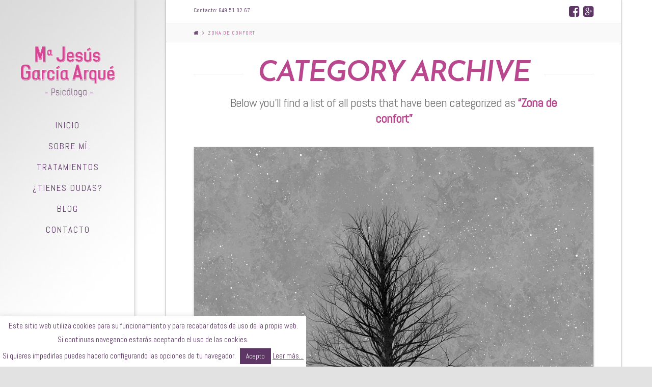

--- FILE ---
content_type: text/html; charset=UTF-8
request_url: https://mariajesuspsicologa.com/category/zona-de-confort/
body_size: 12533
content:





<!DOCTYPE html>
<!--[if IE 9]><html class="no-js ie9" lang="es"><![endif]-->
<!--[if gt IE 9]><!--><html class="no-js" lang="es"><!--<![endif]-->

<head>
  
<meta charset="UTF-8">
<meta name="viewport" content="width=device-width, initial-scale=1.0">
<title>Zona de confort | María Jesús Psicóloga</title>
<link rel="pingback" href="https://mariajesuspsicologa.com/xmlrpc.php"><link rel="shortcut icon" href="//mariajesuspsicologa.com/wp-content/uploads/2015/10/favicon.ico"><link rel="apple-touch-icon-precomposed" href="//mariajesuspsicologa.com/wp-content/uploads/2015/10/apple-icon-152x152.png"><meta name="msapplication-TileColor" content="#ffffff"><meta name="msapplication-TileImage" content="//mariajesuspsicologa.com/wp-content/uploads/2015/10/apple-icon-144x144.png"><meta name='robots' content='max-image-preview:large' />
<link rel='dns-prefetch' href='//fonts.googleapis.com' />
<link rel='dns-prefetch' href='//s.w.org' />
<link rel="alternate" type="application/rss+xml" title="María Jesús Psicóloga &raquo; Feed" href="https://mariajesuspsicologa.com/feed/" />
<link rel="alternate" type="application/rss+xml" title="María Jesús Psicóloga &raquo; Categoría Zona de confort del feed" href="https://mariajesuspsicologa.com/category/zona-de-confort/feed/" />
<script type="text/javascript">
window._wpemojiSettings = {"baseUrl":"https:\/\/s.w.org\/images\/core\/emoji\/13.1.0\/72x72\/","ext":".png","svgUrl":"https:\/\/s.w.org\/images\/core\/emoji\/13.1.0\/svg\/","svgExt":".svg","source":{"concatemoji":"https:\/\/mariajesuspsicologa.com\/wp-includes\/js\/wp-emoji-release.min.js"}};
/*! This file is auto-generated */
!function(e,a,t){var n,r,o,i=a.createElement("canvas"),p=i.getContext&&i.getContext("2d");function s(e,t){var a=String.fromCharCode;p.clearRect(0,0,i.width,i.height),p.fillText(a.apply(this,e),0,0);e=i.toDataURL();return p.clearRect(0,0,i.width,i.height),p.fillText(a.apply(this,t),0,0),e===i.toDataURL()}function c(e){var t=a.createElement("script");t.src=e,t.defer=t.type="text/javascript",a.getElementsByTagName("head")[0].appendChild(t)}for(o=Array("flag","emoji"),t.supports={everything:!0,everythingExceptFlag:!0},r=0;r<o.length;r++)t.supports[o[r]]=function(e){if(!p||!p.fillText)return!1;switch(p.textBaseline="top",p.font="600 32px Arial",e){case"flag":return s([127987,65039,8205,9895,65039],[127987,65039,8203,9895,65039])?!1:!s([55356,56826,55356,56819],[55356,56826,8203,55356,56819])&&!s([55356,57332,56128,56423,56128,56418,56128,56421,56128,56430,56128,56423,56128,56447],[55356,57332,8203,56128,56423,8203,56128,56418,8203,56128,56421,8203,56128,56430,8203,56128,56423,8203,56128,56447]);case"emoji":return!s([10084,65039,8205,55357,56613],[10084,65039,8203,55357,56613])}return!1}(o[r]),t.supports.everything=t.supports.everything&&t.supports[o[r]],"flag"!==o[r]&&(t.supports.everythingExceptFlag=t.supports.everythingExceptFlag&&t.supports[o[r]]);t.supports.everythingExceptFlag=t.supports.everythingExceptFlag&&!t.supports.flag,t.DOMReady=!1,t.readyCallback=function(){t.DOMReady=!0},t.supports.everything||(n=function(){t.readyCallback()},a.addEventListener?(a.addEventListener("DOMContentLoaded",n,!1),e.addEventListener("load",n,!1)):(e.attachEvent("onload",n),a.attachEvent("onreadystatechange",function(){"complete"===a.readyState&&t.readyCallback()})),(n=t.source||{}).concatemoji?c(n.concatemoji):n.wpemoji&&n.twemoji&&(c(n.twemoji),c(n.wpemoji)))}(window,document,window._wpemojiSettings);
</script>
<style type="text/css">
img.wp-smiley,
img.emoji {
	display: inline !important;
	border: none !important;
	box-shadow: none !important;
	height: 1em !important;
	width: 1em !important;
	margin: 0 0.07em !important;
	vertical-align: -0.1em !important;
	background: none !important;
	padding: 0 !important;
}
</style>
	<link rel='stylesheet' id='svc-fontawosem-css-css'  href='https://mariajesuspsicologa.com/wp-content/plugins/svc-post-grid-addon/assets/css/font-awesome.min.css' type='text/css' media='all' />
<link rel='stylesheet' id='svc-front-css-css'  href='https://mariajesuspsicologa.com/wp-content/plugins/svc-post-grid-addon/assets/css/front.css' type='text/css' media='all' />
<link rel='stylesheet' id='wp-block-library-css'  href='https://mariajesuspsicologa.com/wp-includes/css/dist/block-library/style.min.css' type='text/css' media='all' />
<style id='global-styles-inline-css' type='text/css'>
body{--wp--preset--color--black: #000000;--wp--preset--color--cyan-bluish-gray: #abb8c3;--wp--preset--color--white: #ffffff;--wp--preset--color--pale-pink: #f78da7;--wp--preset--color--vivid-red: #cf2e2e;--wp--preset--color--luminous-vivid-orange: #ff6900;--wp--preset--color--luminous-vivid-amber: #fcb900;--wp--preset--color--light-green-cyan: #7bdcb5;--wp--preset--color--vivid-green-cyan: #00d084;--wp--preset--color--pale-cyan-blue: #8ed1fc;--wp--preset--color--vivid-cyan-blue: #0693e3;--wp--preset--color--vivid-purple: #9b51e0;--wp--preset--gradient--vivid-cyan-blue-to-vivid-purple: linear-gradient(135deg,rgba(6,147,227,1) 0%,rgb(155,81,224) 100%);--wp--preset--gradient--light-green-cyan-to-vivid-green-cyan: linear-gradient(135deg,rgb(122,220,180) 0%,rgb(0,208,130) 100%);--wp--preset--gradient--luminous-vivid-amber-to-luminous-vivid-orange: linear-gradient(135deg,rgba(252,185,0,1) 0%,rgba(255,105,0,1) 100%);--wp--preset--gradient--luminous-vivid-orange-to-vivid-red: linear-gradient(135deg,rgba(255,105,0,1) 0%,rgb(207,46,46) 100%);--wp--preset--gradient--very-light-gray-to-cyan-bluish-gray: linear-gradient(135deg,rgb(238,238,238) 0%,rgb(169,184,195) 100%);--wp--preset--gradient--cool-to-warm-spectrum: linear-gradient(135deg,rgb(74,234,220) 0%,rgb(151,120,209) 20%,rgb(207,42,186) 40%,rgb(238,44,130) 60%,rgb(251,105,98) 80%,rgb(254,248,76) 100%);--wp--preset--gradient--blush-light-purple: linear-gradient(135deg,rgb(255,206,236) 0%,rgb(152,150,240) 100%);--wp--preset--gradient--blush-bordeaux: linear-gradient(135deg,rgb(254,205,165) 0%,rgb(254,45,45) 50%,rgb(107,0,62) 100%);--wp--preset--gradient--luminous-dusk: linear-gradient(135deg,rgb(255,203,112) 0%,rgb(199,81,192) 50%,rgb(65,88,208) 100%);--wp--preset--gradient--pale-ocean: linear-gradient(135deg,rgb(255,245,203) 0%,rgb(182,227,212) 50%,rgb(51,167,181) 100%);--wp--preset--gradient--electric-grass: linear-gradient(135deg,rgb(202,248,128) 0%,rgb(113,206,126) 100%);--wp--preset--gradient--midnight: linear-gradient(135deg,rgb(2,3,129) 0%,rgb(40,116,252) 100%);--wp--preset--duotone--dark-grayscale: url('#wp-duotone-dark-grayscale');--wp--preset--duotone--grayscale: url('#wp-duotone-grayscale');--wp--preset--duotone--purple-yellow: url('#wp-duotone-purple-yellow');--wp--preset--duotone--blue-red: url('#wp-duotone-blue-red');--wp--preset--duotone--midnight: url('#wp-duotone-midnight');--wp--preset--duotone--magenta-yellow: url('#wp-duotone-magenta-yellow');--wp--preset--duotone--purple-green: url('#wp-duotone-purple-green');--wp--preset--duotone--blue-orange: url('#wp-duotone-blue-orange');--wp--preset--font-size--small: 13px;--wp--preset--font-size--medium: 20px;--wp--preset--font-size--large: 36px;--wp--preset--font-size--x-large: 42px;}.has-black-color{color: var(--wp--preset--color--black) !important;}.has-cyan-bluish-gray-color{color: var(--wp--preset--color--cyan-bluish-gray) !important;}.has-white-color{color: var(--wp--preset--color--white) !important;}.has-pale-pink-color{color: var(--wp--preset--color--pale-pink) !important;}.has-vivid-red-color{color: var(--wp--preset--color--vivid-red) !important;}.has-luminous-vivid-orange-color{color: var(--wp--preset--color--luminous-vivid-orange) !important;}.has-luminous-vivid-amber-color{color: var(--wp--preset--color--luminous-vivid-amber) !important;}.has-light-green-cyan-color{color: var(--wp--preset--color--light-green-cyan) !important;}.has-vivid-green-cyan-color{color: var(--wp--preset--color--vivid-green-cyan) !important;}.has-pale-cyan-blue-color{color: var(--wp--preset--color--pale-cyan-blue) !important;}.has-vivid-cyan-blue-color{color: var(--wp--preset--color--vivid-cyan-blue) !important;}.has-vivid-purple-color{color: var(--wp--preset--color--vivid-purple) !important;}.has-black-background-color{background-color: var(--wp--preset--color--black) !important;}.has-cyan-bluish-gray-background-color{background-color: var(--wp--preset--color--cyan-bluish-gray) !important;}.has-white-background-color{background-color: var(--wp--preset--color--white) !important;}.has-pale-pink-background-color{background-color: var(--wp--preset--color--pale-pink) !important;}.has-vivid-red-background-color{background-color: var(--wp--preset--color--vivid-red) !important;}.has-luminous-vivid-orange-background-color{background-color: var(--wp--preset--color--luminous-vivid-orange) !important;}.has-luminous-vivid-amber-background-color{background-color: var(--wp--preset--color--luminous-vivid-amber) !important;}.has-light-green-cyan-background-color{background-color: var(--wp--preset--color--light-green-cyan) !important;}.has-vivid-green-cyan-background-color{background-color: var(--wp--preset--color--vivid-green-cyan) !important;}.has-pale-cyan-blue-background-color{background-color: var(--wp--preset--color--pale-cyan-blue) !important;}.has-vivid-cyan-blue-background-color{background-color: var(--wp--preset--color--vivid-cyan-blue) !important;}.has-vivid-purple-background-color{background-color: var(--wp--preset--color--vivid-purple) !important;}.has-black-border-color{border-color: var(--wp--preset--color--black) !important;}.has-cyan-bluish-gray-border-color{border-color: var(--wp--preset--color--cyan-bluish-gray) !important;}.has-white-border-color{border-color: var(--wp--preset--color--white) !important;}.has-pale-pink-border-color{border-color: var(--wp--preset--color--pale-pink) !important;}.has-vivid-red-border-color{border-color: var(--wp--preset--color--vivid-red) !important;}.has-luminous-vivid-orange-border-color{border-color: var(--wp--preset--color--luminous-vivid-orange) !important;}.has-luminous-vivid-amber-border-color{border-color: var(--wp--preset--color--luminous-vivid-amber) !important;}.has-light-green-cyan-border-color{border-color: var(--wp--preset--color--light-green-cyan) !important;}.has-vivid-green-cyan-border-color{border-color: var(--wp--preset--color--vivid-green-cyan) !important;}.has-pale-cyan-blue-border-color{border-color: var(--wp--preset--color--pale-cyan-blue) !important;}.has-vivid-cyan-blue-border-color{border-color: var(--wp--preset--color--vivid-cyan-blue) !important;}.has-vivid-purple-border-color{border-color: var(--wp--preset--color--vivid-purple) !important;}.has-vivid-cyan-blue-to-vivid-purple-gradient-background{background: var(--wp--preset--gradient--vivid-cyan-blue-to-vivid-purple) !important;}.has-light-green-cyan-to-vivid-green-cyan-gradient-background{background: var(--wp--preset--gradient--light-green-cyan-to-vivid-green-cyan) !important;}.has-luminous-vivid-amber-to-luminous-vivid-orange-gradient-background{background: var(--wp--preset--gradient--luminous-vivid-amber-to-luminous-vivid-orange) !important;}.has-luminous-vivid-orange-to-vivid-red-gradient-background{background: var(--wp--preset--gradient--luminous-vivid-orange-to-vivid-red) !important;}.has-very-light-gray-to-cyan-bluish-gray-gradient-background{background: var(--wp--preset--gradient--very-light-gray-to-cyan-bluish-gray) !important;}.has-cool-to-warm-spectrum-gradient-background{background: var(--wp--preset--gradient--cool-to-warm-spectrum) !important;}.has-blush-light-purple-gradient-background{background: var(--wp--preset--gradient--blush-light-purple) !important;}.has-blush-bordeaux-gradient-background{background: var(--wp--preset--gradient--blush-bordeaux) !important;}.has-luminous-dusk-gradient-background{background: var(--wp--preset--gradient--luminous-dusk) !important;}.has-pale-ocean-gradient-background{background: var(--wp--preset--gradient--pale-ocean) !important;}.has-electric-grass-gradient-background{background: var(--wp--preset--gradient--electric-grass) !important;}.has-midnight-gradient-background{background: var(--wp--preset--gradient--midnight) !important;}.has-small-font-size{font-size: var(--wp--preset--font-size--small) !important;}.has-medium-font-size{font-size: var(--wp--preset--font-size--medium) !important;}.has-large-font-size{font-size: var(--wp--preset--font-size--large) !important;}.has-x-large-font-size{font-size: var(--wp--preset--font-size--x-large) !important;}
</style>
<link rel='stylesheet' id='cookie-law-info-css'  href='https://mariajesuspsicologa.com/wp-content/plugins/cookie-law-info/public/css/cookie-law-info-public.css' type='text/css' media='all' />
<link rel='stylesheet' id='cookie-law-info-gdpr-css'  href='https://mariajesuspsicologa.com/wp-content/plugins/cookie-law-info/public/css/cookie-law-info-gdpr.css' type='text/css' media='all' />
<link rel='stylesheet' id='rs-plugin-settings-css'  href='https://mariajesuspsicologa.com/wp-content/plugins/revslider/public/assets/css/rs6.css' type='text/css' media='all' />
<style id='rs-plugin-settings-inline-css' type='text/css'>
.tp-caption a{color:#ff7302;text-shadow:none;-webkit-transition:all 0.2s ease-out;-moz-transition:all 0.2s ease-out;-o-transition:all 0.2s ease-out;-ms-transition:all 0.2s ease-out}.tp-caption a:hover{color:#ffa902}
</style>
<link rel='stylesheet' id='x-stack-css'  href='https://mariajesuspsicologa.com/wp-content/themes/x/framework/css/site/stacks/integrity-light.css' type='text/css' media='all' />
<link rel='stylesheet' id='x-font-custom-css'  href='//fonts.googleapis.com/css?family=Abel%3A400%2C400italic%2C700%2C700italic%7CAbel%3A400%7CJosefin+Sans%3A600italic%7CJosefin+Sans%3A700italic&#038;subset=latin%2Clatin-ext&#038;ver=4.0.5' type='text/css' media='all' />
<script type='text/javascript' src='https://mariajesuspsicologa.com/wp-includes/js/jquery/jquery.min.js' id='jquery-core-js'></script>
<script type='text/javascript' src='https://mariajesuspsicologa.com/wp-includes/js/jquery/jquery-migrate.min.js' id='jquery-migrate-js'></script>
<script type='text/javascript' id='cookie-law-info-js-extra'>
/* <![CDATA[ */
var Cli_Data = {"nn_cookie_ids":[],"cookielist":[],"non_necessary_cookies":[],"ccpaEnabled":"","ccpaRegionBased":"","ccpaBarEnabled":"","strictlyEnabled":["necessary","obligatoire"],"ccpaType":"gdpr","js_blocking":"","custom_integration":"","triggerDomRefresh":"","secure_cookies":""};
var cli_cookiebar_settings = {"animate_speed_hide":"500","animate_speed_show":"500","background":"#fff","border":"#444","border_on":"","button_1_button_colour":"#5d3666","button_1_button_hover":"#4a2b52","button_1_link_colour":"#fff","button_1_as_button":"1","button_1_new_win":"","button_2_button_colour":"#5d3666","button_2_button_hover":"#4a2b52","button_2_link_colour":"#5d3666","button_2_as_button":"","button_2_hidebar":"","button_3_button_colour":"#000","button_3_button_hover":"#000000","button_3_link_colour":"#fff","button_3_as_button":"1","button_3_new_win":"","button_4_button_colour":"#000","button_4_button_hover":"#000000","button_4_link_colour":"#62a329","button_4_as_button":"","button_7_button_colour":"#61a229","button_7_button_hover":"#4e8221","button_7_link_colour":"#fff","button_7_as_button":"1","button_7_new_win":"","font_family":"inherit","header_fix":"","notify_animate_hide":"","notify_animate_show":"1","notify_div_id":"#cookie-law-info-bar","notify_position_horizontal":"right","notify_position_vertical":"bottom","scroll_close":"","scroll_close_reload":"","accept_close_reload":"","reject_close_reload":"","showagain_tab":"","showagain_background":"#fff","showagain_border":"#000","showagain_div_id":"#cookie-law-info-again","showagain_x_position":"","text":"#5d3666","show_once_yn":"","show_once":"10000","logging_on":"","as_popup":"","popup_overlay":"1","bar_heading_text":"","cookie_bar_as":"banner","popup_showagain_position":"bottom-right","widget_position":"left"};
var log_object = {"ajax_url":"https:\/\/mariajesuspsicologa.com\/wp-admin\/admin-ajax.php"};
/* ]]> */
</script>
<script type='text/javascript' src='https://mariajesuspsicologa.com/wp-content/plugins/cookie-law-info/public/js/cookie-law-info-public.js' id='cookie-law-info-js'></script>
<script type='text/javascript' src='https://mariajesuspsicologa.com/wp-content/plugins/revslider/public/assets/js/rbtools.min.js' id='tp-tools-js'></script>
<script type='text/javascript' src='https://mariajesuspsicologa.com/wp-content/plugins/revslider/public/assets/js/rs6.min.js' id='revmin-js'></script>
<script type='text/javascript' src='https://mariajesuspsicologa.com/wp-content/themes/x/framework/js/dist/site/x-head.min.js' id='x-site-head-js'></script>
<script type='text/javascript' src='https://mariajesuspsicologa.com/wp-content/plugins/cornerstone/assets/js/dist/site/cs-head.min.js' id='cornerstone-site-head-js'></script>
<link rel="https://api.w.org/" href="https://mariajesuspsicologa.com/wp-json/" /><link rel="alternate" type="application/json" href="https://mariajesuspsicologa.com/wp-json/wp/v2/categories/70" />    <style>
	.svc_post_grid_list_container{ display:none;}
	#loader {background-image: url("https://mariajesuspsicologa.com/wp-content/plugins/svc-post-grid-addon/inc/../addons/post-grid/css/loader.GIF");}
	</style>
    <meta property="og:site_name" content="María Jesús Psicóloga"><meta property="og:title" content="¿Y si pudieras ser un poco más feliz?"><meta property="og:description" content="Psicóloga clínica. Trato trastornos de ansiedad, estrés, depresión, alimentarios (anorexia,bulimia), personalidad desestructurada y procesos de duelo. Consulta en Zaragoza."><meta property="og:image" content="https://mariajesuspsicologa.com/wp-content/uploads/2022/06/creativity-gdffde55b1_1280.jpg"><meta property="og:url" content="https://mariajesuspsicologa.com/2022/06/03/y-si-pudieras-ser-un-poco-mas-feliz/"><meta property="og:type" content="website"><meta name="generator" content="Powered by Visual Composer - drag and drop page builder for WordPress."/>
<!--[if IE 8]><link rel="stylesheet" type="text/css" href="https://mariajesuspsicologa.com/wp-content/plugins/js_composer/assets/css/vc-ie8.css" media="screen"><![endif]--><meta name="generator" content="Powered by Slider Revolution 6.2.2 - responsive, Mobile-Friendly Slider Plugin for WordPress with comfortable drag and drop interface." />
<script type="text/javascript">function setREVStartSize(e){			
			try {								
				var pw = document.getElementById(e.c).parentNode.offsetWidth,
					newh;
				pw = pw===0 || isNaN(pw) ? window.innerWidth : pw;
				e.tabw = e.tabw===undefined ? 0 : parseInt(e.tabw);
				e.thumbw = e.thumbw===undefined ? 0 : parseInt(e.thumbw);
				e.tabh = e.tabh===undefined ? 0 : parseInt(e.tabh);
				e.thumbh = e.thumbh===undefined ? 0 : parseInt(e.thumbh);
				e.tabhide = e.tabhide===undefined ? 0 : parseInt(e.tabhide);
				e.thumbhide = e.thumbhide===undefined ? 0 : parseInt(e.thumbhide);
				e.mh = e.mh===undefined || e.mh=="" || e.mh==="auto" ? 0 : parseInt(e.mh,0);		
				if(e.layout==="fullscreen" || e.l==="fullscreen") 						
					newh = Math.max(e.mh,window.innerHeight);				
				else{					
					e.gw = Array.isArray(e.gw) ? e.gw : [e.gw];
					for (var i in e.rl) if (e.gw[i]===undefined || e.gw[i]===0) e.gw[i] = e.gw[i-1];					
					e.gh = e.el===undefined || e.el==="" || (Array.isArray(e.el) && e.el.length==0)? e.gh : e.el;
					e.gh = Array.isArray(e.gh) ? e.gh : [e.gh];
					for (var i in e.rl) if (e.gh[i]===undefined || e.gh[i]===0) e.gh[i] = e.gh[i-1];
										
					var nl = new Array(e.rl.length),
						ix = 0,						
						sl;					
					e.tabw = e.tabhide>=pw ? 0 : e.tabw;
					e.thumbw = e.thumbhide>=pw ? 0 : e.thumbw;
					e.tabh = e.tabhide>=pw ? 0 : e.tabh;
					e.thumbh = e.thumbhide>=pw ? 0 : e.thumbh;					
					for (var i in e.rl) nl[i] = e.rl[i]<window.innerWidth ? 0 : e.rl[i];
					sl = nl[0];									
					for (var i in nl) if (sl>nl[i] && nl[i]>0) { sl = nl[i]; ix=i;}															
					var m = pw>(e.gw[ix]+e.tabw+e.thumbw) ? 1 : (pw-(e.tabw+e.thumbw)) / (e.gw[ix]);					

					newh =  (e.type==="carousel" && e.justify==="true" ? e.gh[ix] : (e.gh[ix] * m)) + (e.tabh + e.thumbh);
				}			
				
				if(window.rs_init_css===undefined) window.rs_init_css = document.head.appendChild(document.createElement("style"));					
				document.getElementById(e.c).height = newh;
				window.rs_init_css.innerHTML += "#"+e.c+"_wrapper { height: "+newh+"px }";				
			} catch(e){
				console.log("Failure at Presize of Slider:" + e)
			}					   
		  };</script>
<noscript><style> .wpb_animate_when_almost_visible { opacity: 1; }</style></noscript><style id="x-customizer-css-output" type="text/css">a,h1 a:hover,h2 a:hover,h3 a:hover,h4 a:hover,h5 a:hover,h6 a:hover,.x-topbar .p-info a:hover,.x-breadcrumb-wrap a:hover,.widget ul li a:hover,.widget ol li a:hover,.widget.widget_text ul li a,.widget.widget_text ol li a,.widget_nav_menu .current-menu-item > a,.x-widgetbar .widget ul li a:hover,.x-accordion-heading .x-accordion-toggle:hover,.x-comment-author a:hover,.x-comment-time:hover,.x-recent-posts a:hover .h-recent-posts{color:#5d3666;}a:hover,.widget.widget_text ul li a:hover,.widget.widget_text ol li a:hover,.x-twitter-widget ul li a:hover{color:#b9478e;}.rev_slider_wrapper,a.x-img-thumbnail:hover,.x-slider-container.below,.page-template-template-blank-3-php .x-slider-container.above,.page-template-template-blank-6-php .x-slider-container.above{border-color:#5d3666;}.entry-thumb:before,.pagination span.current,.flex-direction-nav a,.flex-control-nav a:hover,.flex-control-nav a.flex-active,.mejs-time-current,.x-dropcap,.x-skill-bar .bar,.x-pricing-column.featured h2,.h-comments-title small,.x-entry-share .x-share:hover,.x-highlight,.x-recent-posts .x-recent-posts-img:after{background-color:#5d3666;}.x-nav-tabs > .active > a,.x-nav-tabs > .active > a:hover{box-shadow:inset 0 3px 0 0 #5d3666;}.x-main{width:69.536945%;}.x-sidebar{width:25.536945%;}.x-topbar{background-color:transparent;}.x-topbar .p-info,.x-topbar .p-info a,.x-navbar .desktop .x-nav > li > a,.x-navbar .desktop .sub-menu a,.x-navbar .mobile .x-nav li > a,.x-breadcrumb-wrap a,.x-breadcrumbs .delimiter{color:#5d3666;}.x-navbar .desktop .x-nav > li > a:hover,.x-navbar .desktop .x-nav > .x-active > a,.x-navbar .desktop .x-nav > .current-menu-item > a,.x-navbar .desktop .sub-menu a:hover,.x-navbar .desktop .sub-menu .x-active > a,.x-navbar .desktop .sub-menu .current-menu-item > a,.x-navbar .desktop .x-nav .x-megamenu > .sub-menu > li > a,.x-navbar .mobile .x-nav li > a:hover,.x-navbar .mobile .x-nav .x-active > a,.x-navbar .mobile .x-nav .current-menu-item > a{color:#b9478e;}.x-navbar{background-color:transparent;}.x-navbar .desktop .x-nav > li > a{padding-top:12px;padding-bottom:12px;padding-left:7%;padding-right:7%;}.desktop .x-megamenu > .sub-menu{width:614px}.x-navbar .desktop .x-nav > li > a:hover,.x-navbar .desktop .x-nav > .x-active > a,.x-navbar .desktop .x-nav > .current-menu-item > a{box-shadow:inset 8px 0 0 0 #5d3666;}.x-widgetbar{left:265px;}.x-navbar .desktop .x-nav > li ul{top:-15px;;}.x-colophon.top,.x-colophon.bottom{border-top:1px solid #e0e0e0;border-top:1px solid rgba(0,0,0,0.085);background-color:transparent;box-shadow:inset 0 1px 0 0 rgba(255,255,255,0.8);}.x-comment-author,.x-comment-time,.comment-form-author label,.comment-form-email label,.comment-form-url label,.comment-form-rating label,.comment-form-comment label,.widget_calendar #wp-calendar caption,.widget.widget_rss li .rsswidget{font-family:Josefin Sans;font-weight:600;font-style:italic;text-transform:uppercase;}.p-landmark-sub,.p-meta,input,button,select,textarea{font-family:Abel;}.x-brand,.x-brand:hover{color:#ffffff;}.widget ul li a,.widget ol li a,.x-comment-time{color:#727272;}.widget_text ol li a,.widget_text ul li a{color:#5d3666;}.widget_text ol li a:hover,.widget_text ul li a:hover{color:#b9478e;}.comment-form-author label,.comment-form-email label,.comment-form-url label,.comment-form-rating label,.comment-form-comment label,.widget_calendar #wp-calendar th,.p-landmark-sub strong,.widget_tag_cloud .tagcloud a:hover,.widget_tag_cloud .tagcloud a:active,.entry-footer a:hover,.entry-footer a:active,.x-breadcrumbs .current,.x-comment-author,.x-comment-author a{color:#b9478e;}.widget_calendar #wp-calendar th{border-color:#b9478e;}.h-feature-headline span i{background-color:#b9478e;}@media (max-width:979px){.x-navbar .x-navbar-inner > .x-container.width{width:88%;}.x-widgetbar{left:0;right:0;}}body{font-size:14px;font-style:normal;font-weight:400;color:#727272;background-color:#e2e2e2;}a:focus,select:focus,input[type="file"]:focus,input[type="radio"]:focus,input[type="submit"]:focus,input[type="checkbox"]:focus{outline:thin dotted #333;outline:5px auto #5d3666;outline-offset:-1px;}h1,h2,h3,h4,h5,h6,.h1,.h2,.h3,.h4,.h5,.h6{font-style:italic;font-weight:600;letter-spacing:-1px;text-transform:uppercase;}.w-h{font-weight:600 !important;}.x-container.width{width:88%;}.x-container.max{max-width:1280px;}.site,.x-navbar.x-navbar-fixed-top.x-container.max.width{width:88%;max-width:1280px;}.x-main.full{float:none;display:block;width:auto;}@media (max-width:979px){.x-main.full,.x-main.left,.x-main.right,.x-sidebar.left,.x-sidebar.right{float:none;display:block;width:auto !important;}}.entry-header,.entry-content{font-size:20px;}.x-brand{font-style:italic;font-weight:700;letter-spacing:-4px;}.x-brand img{width:185px;}body,input,button,select,textarea{font-family:"Abel","Helvetica Neue",Helvetica,sans-serif;}h1,h2,h3,h4,h5,h6,.h1,.h2,.h3,.h4,.h5,.h6{font-family:"Josefin Sans","Helvetica Neue",Helvetica,sans-serif;}.x-brand{font-family:"Josefin Sans","Helvetica Neue",Helvetica,sans-serif;}.x-navbar .x-nav > li > a{font-family:"Abel","Helvetica Neue",Helvetica,sans-serif;}h1,h2,h3,h4,h5,h6,.h1,.h2,.h3,.h4,.h5,.h6,h1 a,h2 a,h3 a,h4 a,h5 a,h6 a,.h1 a,.h2 a,.h3 a,.h4 a,.h5 a,.h6 a,blockquote{color:#b9478e;}.cfc-h-tx{color:#b9478e !important;}.cfc-h-bd{border-color:#b9478e !important;}.cfc-h-bg{background-color:#b9478e !important;}.cfc-b-tx{color:#727272 !important;}.cfc-b-bd{border-color:#727272 !important;}.cfc-b-bg{background-color:#727272 !important;}body.x-navbar-fixed-left-active{padding-left:265px;}.x-navbar{font-size:17px;}.x-navbar{width:265px;}.x-navbar-inner{min-height:0px;}.x-logobar-inner{padding-top:15px;padding-bottom:15px;}.x-brand{font-size:54px;font-size:5.4rem;}.x-navbar .x-brand{margin-top:90px;}.x-navbar .x-nav-wrap .x-nav > li > a{font-style:normal;font-weight:400;letter-spacing:2px;text-transform:uppercase;}.x-navbar .desktop .x-nav > li > a > span{margin-right:-2px;}.x-btn-navbar{margin-top:30px;;}.x-btn-navbar,.x-btn-navbar.collapsed{font-size:20px;}@media (max-width:979px){body.x-navbar-fixed-left-active,body.x-navbar-fixed-right-active{padding:0;}.x-navbar{width:auto;}.x-navbar .x-brand{margin-top:15px;}}.x-btn,.button,[type="submit"]{color:#fff;border-color:#ba7ea3;background-color:#ba5392;margin-bottom:0.25em;text-shadow:0 0.075em 0.075em rgba(0,0,0,0.5);box-shadow:0 0.25em 0 0 #ba0574,0 4px 9px rgba(0,0,0,0.75);border-radius:0.25em;}.x-btn:hover,.button:hover,[type="submit"]:hover{color:#fff;border-color:#ba7ea3;background-color:#ba167b;margin-bottom:0.25em;text-shadow:0 0.075em 0.075em rgba(0,0,0,0.5);box-shadow:0 0.25em 0 0 #ba0574,0 4px 9px rgba(0,0,0,0.75);}.x-btn.x-btn-real,.x-btn.x-btn-real:hover{margin-bottom:0.25em;text-shadow:0 0.075em 0.075em rgba(0,0,0,0.65);}.x-btn.x-btn-real{box-shadow:0 0.25em 0 0 #ba0574,0 4px 9px rgba(0,0,0,0.75);}.x-btn.x-btn-real:hover{box-shadow:0 0.25em 0 0 #ba0574,0 4px 9px rgba(0,0,0,0.75);}.x-btn.x-btn-flat,.x-btn.x-btn-flat:hover{margin-bottom:0;text-shadow:0 0.075em 0.075em rgba(0,0,0,0.65);box-shadow:none;}.x-btn.x-btn-transparent,.x-btn.x-btn-transparent:hover{margin-bottom:0;border-width:3px;text-shadow:none;text-transform:uppercase;background-color:transparent;box-shadow:none;}html.x-smooth-scroll{overflow-x:hidden !important;overflow-y:auto !important;}html.x-smooth-scroll .nicescroll-rails{display:none !important;}</style>
    <style id="x-customizer-css-custom" type="text/css">
      .x-callout:before {
background-color: #ebebeb;
}
#cookie-law-info-bar {
    padding: 5px;
    width: auto;
}    </style>

  </head>

<body class="archive category category-zona-de-confort category-70 x-integrity x-integrity-light x-navbar-fixed-left-active x-boxed-layout-active x-full-width-active x-archive-standard-active wpb-js-composer js-comp-ver-4.6.1 vc_responsive x-v4_0_5 cornerstone-v1_0_4">

  
  <div id="top" class="site">

  
  
  <header class="masthead masthead-inline" role="banner">
    

  <div class="x-topbar">
    <div class="x-topbar-inner x-container max width">
            <p class="p-info">Contacto: 649 51 02 67
</p>
            <div class="x-social-global"><a href="https://www.facebook.com/pages/M%C2%AA-Jes%C3%BAs-Garc%C3%ADa-Arqu%C3%A9/852467181457669?fref=pb&hc_location=profile_browser" class="facebook" title="Facebook" target="_blank"><i class="x-icon-facebook-square" data-x-icon="&#xf082;"></i></a><a href="https://plus.google.com/104541208939731447401/posts?hl=es" class="google-plus" title="Google+" target="_blank"><i class="x-icon-google-plus-square" data-x-icon="&#xf0d4;"></i></a></div>    </div>
  </div>

    

  <div class="x-navbar-wrap">
    <div class="x-navbar x-navbar-fixed-left">
      <div class="x-navbar-inner">
        <div class="x-container max width">
          

<a href="https://mariajesuspsicologa.com/" class="x-brand img" title="Psicóloga clínica. Trato trastornos de ansiedad, estrés, depresión, alimentarios (anorexia,bulimia), personalidad desestructurada y procesos de duelo. Consulta en Zaragoza.">
  <img src="//mariajesuspsicologa.com/wp-content/uploads/2015/09/Naming_MJ.png" alt="Psicóloga clínica. Trato trastornos de ansiedad, estrés, depresión, alimentarios (anorexia,bulimia), personalidad desestructurada y procesos de duelo. Consulta en Zaragoza."></a>          
<a href="#" class="x-btn-navbar collapsed" data-toggle="collapse" data-target=".x-nav-wrap.mobile">
  <i class="x-icon-bars" data-x-icon="&#xf0c9;"></i>
  <span class="visually-hidden">Navigation</span>
</a>

<nav class="x-nav-wrap desktop" role="navigation">
  <ul id="menu-x-demo-menu" class="x-nav"><li id="menu-item-36" class="menu-item menu-item-type-post_type menu-item-object-page menu-item-home menu-item-36"><a href="https://mariajesuspsicologa.com/"><span>Inicio</span></a></li>
<li id="menu-item-52" class="menu-item menu-item-type-post_type menu-item-object-page menu-item-52"><a href="https://mariajesuspsicologa.com/sobre-mi/"><span>Sobre mí</span></a></li>
<li id="menu-item-50" class="menu-item menu-item-type-post_type menu-item-object-page menu-item-50"><a href="https://mariajesuspsicologa.com/tratamientos/"><span>Tratamientos</span></a></li>
<li id="menu-item-83" class="menu-item menu-item-type-post_type menu-item-object-page menu-item-83"><a href="https://mariajesuspsicologa.com/dudas/"><span>¿TIENES DUDAS?</span></a></li>
<li id="menu-item-385" class="menu-item menu-item-type-post_type menu-item-object-page current_page_parent menu-item-385"><a href="https://mariajesuspsicologa.com/blog-2/"><span>Blog</span></a></li>
<li id="menu-item-55" class="menu-item menu-item-type-post_type menu-item-object-page menu-item-55"><a href="https://mariajesuspsicologa.com/contacto/"><span>Contacto</span></a></li>
</ul></nav>

<div class="x-nav-wrap mobile collapse">
  <ul id="menu-x-demo-menu-1" class="x-nav"><li class="menu-item menu-item-type-post_type menu-item-object-page menu-item-home menu-item-36"><a href="https://mariajesuspsicologa.com/"><span>Inicio</span></a></li>
<li class="menu-item menu-item-type-post_type menu-item-object-page menu-item-52"><a href="https://mariajesuspsicologa.com/sobre-mi/"><span>Sobre mí</span></a></li>
<li class="menu-item menu-item-type-post_type menu-item-object-page menu-item-50"><a href="https://mariajesuspsicologa.com/tratamientos/"><span>Tratamientos</span></a></li>
<li class="menu-item menu-item-type-post_type menu-item-object-page menu-item-83"><a href="https://mariajesuspsicologa.com/dudas/"><span>¿TIENES DUDAS?</span></a></li>
<li class="menu-item menu-item-type-post_type menu-item-object-page current_page_parent menu-item-385"><a href="https://mariajesuspsicologa.com/blog-2/"><span>Blog</span></a></li>
<li class="menu-item menu-item-type-post_type menu-item-object-page menu-item-55"><a href="https://mariajesuspsicologa.com/contacto/"><span>Contacto</span></a></li>
</ul></div>        </div>
      </div>
    </div>
  </div>

    
  
    <div class="x-breadcrumb-wrap">
      <div class="x-container max width">

        <div class="x-breadcrumbs"><a href="https://mariajesuspsicologa.com"><span class="home"><i class="x-icon-home" data-x-icon="&#xf015;"></i></span></a> <span class="delimiter"><i class="x-icon-angle-right" data-x-icon="&#xf105;"></i></span> <span class="current">Zona de confort</span></div>
        
      </div>
    </div>

    </header>

    

  
  <header class="x-header-landmark x-container max width">
    <h1 class="h-landmark"><span>Category Archive</span></h1>
    <p class="p-landmark-sub"><span>Below you'll find a list of all posts that have been categorized as <strong>&ldquo;Zona de confort&rdquo;</strong></span></p>
  </header>


  <div class="x-container max width offset">
    <div class="x-main full" role="main">

      

            
<article id="post-572" class="post-572 post type-post status-publish format-standard has-post-thumbnail hentry category-felicidad category-resiliencia category-superacion category-zona-de-confort tag-aprendizaje tag-felicidad tag-motivacion tag-resiliencia tag-superacion">
  <div class="entry-featured">
    <a href="https://mariajesuspsicologa.com/2022/06/03/y-si-pudieras-ser-un-poco-mas-feliz/" class="entry-thumb" title="Permalink to: &quot;¿Y si pudieras ser un poco más feliz?&quot;"><img width="905" height="1280" src="https://mariajesuspsicologa.com/wp-content/uploads/2022/06/creativity-gdffde55b1_1280.jpg" class="attachment-entry-fullwidth size-entry-fullwidth wp-post-image" alt="felicidad" srcset="https://mariajesuspsicologa.com/wp-content/uploads/2022/06/creativity-gdffde55b1_1280.jpg 905w, https://mariajesuspsicologa.com/wp-content/uploads/2022/06/creativity-gdffde55b1_1280-212x300.jpg 212w, https://mariajesuspsicologa.com/wp-content/uploads/2022/06/creativity-gdffde55b1_1280-724x1024.jpg 724w, https://mariajesuspsicologa.com/wp-content/uploads/2022/06/creativity-gdffde55b1_1280-768x1086.jpg 768w, https://mariajesuspsicologa.com/wp-content/uploads/2022/06/creativity-gdffde55b1_1280-100x141.jpg 100w" sizes="(max-width: 905px) 100vw, 905px" /></a>  </div>
  <div class="entry-wrap">
    
<header class="entry-header">
    <h2 class="entry-title">
    <a href="https://mariajesuspsicologa.com/2022/06/03/y-si-pudieras-ser-un-poco-mas-feliz/" title="Permalink to: &quot;¿Y si pudieras ser un poco más feliz?&quot;">¿Y si pudieras ser un poco más feliz?</a>
  </h2>
    <p class="p-meta"><span><i class="x-icon-pencil" data-x-icon="&#xf040;"></i> mjgarcia</span><span><time class="entry-date" datetime="2022-06-03T13:26:25+02:00"><i class="x-icon-calendar" data-x-icon="&#xf073;"></i> 3 junio, 2022</time></span><span><a href="https://mariajesuspsicologa.com/category/felicidad/" title="View all posts in: &ldquo;Felicidad&rdquo;"><i class="x-icon-bookmark" data-x-icon="&#xf02e;"></i> Felicidad</a>, <a href="https://mariajesuspsicologa.com/category/resiliencia/" title="View all posts in: &ldquo;Resiliencia&rdquo;"><i class="x-icon-bookmark" data-x-icon="&#xf02e;"></i> Resiliencia</a>, <a href="https://mariajesuspsicologa.com/category/superacion/" title="View all posts in: &ldquo;Superación&rdquo;"><i class="x-icon-bookmark" data-x-icon="&#xf02e;"></i> Superación</a>, <a href="https://mariajesuspsicologa.com/category/zona-de-confort/" title="View all posts in: &ldquo;Zona de confort&rdquo;"><i class="x-icon-bookmark" data-x-icon="&#xf02e;"></i> Zona de confort</a></span></p></header>    


<div class="entry-content excerpt">


  <p>Una de las claves de la felicidad está en dejar de quejarnos por todo. Cuando dejas de quejarte obtienes una mayor sensación de libertad. Hay un mundo lleno de oportunidades que si te instalas en la queja no vas a poder ver. Y es que es cierto que todo depende de la valoración que hagamos de las cosas. Somos mamíferos, &#8230; </p>
<div><a href="https://mariajesuspsicologa.com/2022/06/03/y-si-pudieras-ser-un-poco-mas-feliz/" class="more-link">Read More</a></div>


</div>

  </div>
  
  <footer class="entry-footer cf">
    <a href="https://mariajesuspsicologa.com/tag/aprendizaje/" rel="tag">Aprendizaje</a><a href="https://mariajesuspsicologa.com/tag/felicidad/" rel="tag">felicidad</a><a href="https://mariajesuspsicologa.com/tag/motivacion/" rel="tag">Motivación</a><a href="https://mariajesuspsicologa.com/tag/resiliencia/" rel="tag">Resiliencia</a><a href="https://mariajesuspsicologa.com/tag/superacion/" rel="tag">superación</a>  </footer>
</article>          
<article id="post-460" class="post-460 post type-post status-publish format-standard has-post-thumbnail hentry category-felicidad category-miedo category-motivacion category-superacion category-zona-de-confort tag-felicidad tag-inseguridad tag-miedo tag-motivacion tag-superacion tag-verguenza tag-vida">
  <div class="entry-featured">
    <a href="https://mariajesuspsicologa.com/2016/04/28/quiero-rodearme-de-locura/" class="entry-thumb" title="Permalink to: &quot;Quiero rodearme de locura&quot;"><img width="1126" height="751" src="https://mariajesuspsicologa.com/wp-content/uploads/2016/04/musician-664432_1920-1126x751.jpg" class="attachment-entry-fullwidth size-entry-fullwidth wp-post-image" alt="" loading="lazy" srcset="https://mariajesuspsicologa.com/wp-content/uploads/2016/04/musician-664432_1920-1126x751.jpg 1126w, https://mariajesuspsicologa.com/wp-content/uploads/2016/04/musician-664432_1920-300x200.jpg 300w, https://mariajesuspsicologa.com/wp-content/uploads/2016/04/musician-664432_1920-1024x683.jpg 1024w, https://mariajesuspsicologa.com/wp-content/uploads/2016/04/musician-664432_1920-100x67.jpg 100w, https://mariajesuspsicologa.com/wp-content/uploads/2016/04/musician-664432_1920.jpg 1920w" sizes="(max-width: 1126px) 100vw, 1126px" /></a>  </div>
  <div class="entry-wrap">
    
<header class="entry-header">
    <h2 class="entry-title">
    <a href="https://mariajesuspsicologa.com/2016/04/28/quiero-rodearme-de-locura/" title="Permalink to: &quot;Quiero rodearme de locura&quot;">Quiero rodearme de locura</a>
  </h2>
    <p class="p-meta"><span><i class="x-icon-pencil" data-x-icon="&#xf040;"></i> mjgarcia</span><span><time class="entry-date" datetime="2016-04-28T21:22:20+02:00"><i class="x-icon-calendar" data-x-icon="&#xf073;"></i> 28 abril, 2016</time></span><span><a href="https://mariajesuspsicologa.com/category/felicidad/" title="View all posts in: &ldquo;Felicidad&rdquo;"><i class="x-icon-bookmark" data-x-icon="&#xf02e;"></i> Felicidad</a>, <a href="https://mariajesuspsicologa.com/category/miedo/" title="View all posts in: &ldquo;Miedo&rdquo;"><i class="x-icon-bookmark" data-x-icon="&#xf02e;"></i> Miedo</a>, <a href="https://mariajesuspsicologa.com/category/motivacion/" title="View all posts in: &ldquo;Motivación&rdquo;"><i class="x-icon-bookmark" data-x-icon="&#xf02e;"></i> Motivación</a>, <a href="https://mariajesuspsicologa.com/category/superacion/" title="View all posts in: &ldquo;Superación&rdquo;"><i class="x-icon-bookmark" data-x-icon="&#xf02e;"></i> Superación</a>, <a href="https://mariajesuspsicologa.com/category/zona-de-confort/" title="View all posts in: &ldquo;Zona de confort&rdquo;"><i class="x-icon-bookmark" data-x-icon="&#xf02e;"></i> Zona de confort</a></span></p></header>    


<div class="entry-content excerpt">


  <p>Una considerable barrera que tiene el ser humano es la rigidez en el día a día, lo que llamamos el espacio de confort, sobre el que ya os hemos contado cosas en anteriores publicaciones. Todos tenemos esa zona de confort, sólo que algunas personas se esconden en el centro, pudiendo llegar a estar “encerrados” en su propia prisión, otros se &#8230; </p>
<div><a href="https://mariajesuspsicologa.com/2016/04/28/quiero-rodearme-de-locura/" class="more-link">Read More</a></div>


</div>

  </div>
  
  <footer class="entry-footer cf">
    <a href="https://mariajesuspsicologa.com/tag/felicidad/" rel="tag">felicidad</a><a href="https://mariajesuspsicologa.com/tag/inseguridad/" rel="tag">inseguridad</a><a href="https://mariajesuspsicologa.com/tag/miedo/" rel="tag">miedo</a><a href="https://mariajesuspsicologa.com/tag/motivacion/" rel="tag">Motivación</a><a href="https://mariajesuspsicologa.com/tag/superacion/" rel="tag">superación</a><a href="https://mariajesuspsicologa.com/tag/verguenza/" rel="tag">vergüenza</a><a href="https://mariajesuspsicologa.com/tag/vida/" rel="tag">vida</a>  </footer>
</article>          
<article id="post-390" class="post-390 post type-post status-publish format-standard has-post-thumbnail hentry category-autoestima category-zona-de-confort tag-aprendizaje tag-autoestima tag-zona-de-confort">
  <div class="entry-featured">
    <a href="https://mariajesuspsicologa.com/2015/08/20/saliendo-de-tu-zona-de-confort/" class="entry-thumb" title="Permalink to: &quot;Saliendo de tu zona de confort&quot;"><img width="1126" height="683" src="https://mariajesuspsicologa.com/wp-content/uploads/2015/12/zona-confort-1126x683.jpg" class="attachment-entry-fullwidth size-entry-fullwidth wp-post-image" alt="" loading="lazy" srcset="https://mariajesuspsicologa.com/wp-content/uploads/2015/12/zona-confort-1126x683.jpg 1126w, https://mariajesuspsicologa.com/wp-content/uploads/2015/12/zona-confort-300x182.jpg 300w, https://mariajesuspsicologa.com/wp-content/uploads/2015/12/zona-confort-1024x621.jpg 1024w, https://mariajesuspsicologa.com/wp-content/uploads/2015/12/zona-confort-100x61.jpg 100w, https://mariajesuspsicologa.com/wp-content/uploads/2015/12/zona-confort.jpg 1323w" sizes="(max-width: 1126px) 100vw, 1126px" /></a>  </div>
  <div class="entry-wrap">
    
<header class="entry-header">
    <h2 class="entry-title">
    <a href="https://mariajesuspsicologa.com/2015/08/20/saliendo-de-tu-zona-de-confort/" title="Permalink to: &quot;Saliendo de tu zona de confort&quot;">Saliendo de tu zona de confort</a>
  </h2>
    <p class="p-meta"><span><i class="x-icon-pencil" data-x-icon="&#xf040;"></i> mjgarcia</span><span><time class="entry-date" datetime="2015-08-20T21:49:32+02:00"><i class="x-icon-calendar" data-x-icon="&#xf073;"></i> 20 agosto, 2015</time></span><span><a href="https://mariajesuspsicologa.com/category/autoestima/" title="View all posts in: &ldquo;Autoestima&rdquo;"><i class="x-icon-bookmark" data-x-icon="&#xf02e;"></i> Autoestima</a>, <a href="https://mariajesuspsicologa.com/category/zona-de-confort/" title="View all posts in: &ldquo;Zona de confort&rdquo;"><i class="x-icon-bookmark" data-x-icon="&#xf02e;"></i> Zona de confort</a></span></p></header>    


<div class="entry-content excerpt">


  

</div>

  </div>
  
  <footer class="entry-footer cf">
    <a href="https://mariajesuspsicologa.com/tag/aprendizaje/" rel="tag">Aprendizaje</a><a href="https://mariajesuspsicologa.com/tag/autoestima/" rel="tag">Autoestima</a><a href="https://mariajesuspsicologa.com/tag/zona-de-confort/" rel="tag">Zona de Confort</a>  </footer>
</article>      


    </div>

    


  </div>



  
    
  

  
    <footer class="x-colophon bottom" role="contentinfo">
      <div class="x-container max width">

                  
<ul id="menu-footer-menu" class="x-nav"><li id="menu-item-133" class="menu-item menu-item-type-post_type menu-item-object-page menu-item-home menu-item-133"><a href="https://mariajesuspsicologa.com/">Inicio</a></li>
<li id="menu-item-129" class="menu-item menu-item-type-post_type menu-item-object-page menu-item-129"><a href="https://mariajesuspsicologa.com/dudas/">¿TIENES DUDAS?</a></li>
<li id="menu-item-212" class="menu-item menu-item-type-post_type menu-item-object-page menu-item-212"><a href="https://mariajesuspsicologa.com/aviso-legal/">Aviso legal</a></li>
<li id="menu-item-130" class="menu-item menu-item-type-post_type menu-item-object-page menu-item-130"><a href="https://mariajesuspsicologa.com/contacto/">Contacto</a></li>
</ul>        
                  <div class="x-social-global"><a href="https://www.facebook.com/pages/M%C2%AA-Jes%C3%BAs-Garc%C3%ADa-Arqu%C3%A9/852467181457669?fref=pb&hc_location=profile_browser" class="facebook" title="Facebook" target="_blank"><i class="x-icon-facebook-square" data-x-icon="&#xf082;"></i></a><a href="https://plus.google.com/104541208939731447401/posts?hl=es" class="google-plus" title="Google+" target="_blank"><i class="x-icon-google-plus-square" data-x-icon="&#xf0d4;"></i></a></div>        
        
      </div>
    </footer>

  

  
  </div> <!-- END #top.site -->

  
<!--googleoff: all--><div id="cookie-law-info-bar" data-nosnippet="true"><span>Este sitio web utiliza cookies para su funcionamiento y para recabar datos de uso de la propia web.<br />
Si continuas navegando estarás aceptando el uso de las cookies.<br />
Si quieres impedirlas puedes hacerlo configurando las opciones de tu navegador. <a role='button' data-cli_action="accept" id="cookie_action_close_header" class="medium cli-plugin-button cli-plugin-main-button cookie_action_close_header cli_action_button">Acepto</a> <a href="http://mariajesuspsicologa.com/aviso-legal/" id="CONSTANT_OPEN_URL" target="_blank" class="cli-plugin-main-link">Leer más...</a></span></div><div id="cookie-law-info-again" data-nosnippet="true"><span id="cookie_hdr_showagain">Privacidad &amp; Política de Cookies</span></div><div class="cli-modal" data-nosnippet="true" id="cliSettingsPopup" tabindex="-1" role="dialog" aria-labelledby="cliSettingsPopup" aria-hidden="true">
  <div class="cli-modal-dialog" role="document">
	<div class="cli-modal-content cli-bar-popup">
		  <button type="button" class="cli-modal-close" id="cliModalClose">
			<svg class="" viewBox="0 0 24 24"><path d="M19 6.41l-1.41-1.41-5.59 5.59-5.59-5.59-1.41 1.41 5.59 5.59-5.59 5.59 1.41 1.41 5.59-5.59 5.59 5.59 1.41-1.41-5.59-5.59z"></path><path d="M0 0h24v24h-24z" fill="none"></path></svg>
			<span class="wt-cli-sr-only">Cerrar</span>
		  </button>
		  <div class="cli-modal-body">
			<div class="cli-container-fluid cli-tab-container">
	<div class="cli-row">
		<div class="cli-col-12 cli-align-items-stretch cli-px-0">
			<div class="cli-privacy-overview">
				<h4>Privacy Overview</h4>				<div class="cli-privacy-content">
					<div class="cli-privacy-content-text">This website uses cookies to improve your experience while you navigate through the website. Out of these, the cookies that are categorized as necessary are stored on your browser as they are essential for the working of basic functionalities of the website. We also use third-party cookies that help us analyze and understand how you use this website. These cookies will be stored in your browser only with your consent. You also have the option to opt-out of these cookies. But opting out of some of these cookies may affect your browsing experience.</div>
				</div>
				<a class="cli-privacy-readmore" aria-label="Mostrar más" role="button" data-readmore-text="Mostrar más" data-readless-text="Mostrar menos"></a>			</div>
		</div>
		<div class="cli-col-12 cli-align-items-stretch cli-px-0 cli-tab-section-container">
												<div class="cli-tab-section">
						<div class="cli-tab-header">
							<a role="button" tabindex="0" class="cli-nav-link cli-settings-mobile" data-target="necessary" data-toggle="cli-toggle-tab">
								Necessary							</a>
															<div class="wt-cli-necessary-checkbox">
									<input type="checkbox" class="cli-user-preference-checkbox"  id="wt-cli-checkbox-necessary" data-id="checkbox-necessary" checked="checked"  />
									<label class="form-check-label" for="wt-cli-checkbox-necessary">Necessary</label>
								</div>
								<span class="cli-necessary-caption">Siempre activado</span>
													</div>
						<div class="cli-tab-content">
							<div class="cli-tab-pane cli-fade" data-id="necessary">
								<div class="wt-cli-cookie-description">
									Necessary cookies are absolutely essential for the website to function properly. This category only includes cookies that ensures basic functionalities and security features of the website. These cookies do not store any personal information.								</div>
							</div>
						</div>
					</div>
																	<div class="cli-tab-section">
						<div class="cli-tab-header">
							<a role="button" tabindex="0" class="cli-nav-link cli-settings-mobile" data-target="non-necessary" data-toggle="cli-toggle-tab">
								Non-necessary							</a>
															<div class="cli-switch">
									<input type="checkbox" id="wt-cli-checkbox-non-necessary" class="cli-user-preference-checkbox"  data-id="checkbox-non-necessary" checked='checked' />
									<label for="wt-cli-checkbox-non-necessary" class="cli-slider" data-cli-enable="Activado" data-cli-disable="Desactivado"><span class="wt-cli-sr-only">Non-necessary</span></label>
								</div>
													</div>
						<div class="cli-tab-content">
							<div class="cli-tab-pane cli-fade" data-id="non-necessary">
								<div class="wt-cli-cookie-description">
									Any cookies that may not be particularly necessary for the website to function and is used specifically to collect user personal data via analytics, ads, other embedded contents are termed as non-necessary cookies. It is mandatory to procure user consent prior to running these cookies on your website.								</div>
							</div>
						</div>
					</div>
										</div>
	</div>
</div>
		  </div>
		  <div class="cli-modal-footer">
			<div class="wt-cli-element cli-container-fluid cli-tab-container">
				<div class="cli-row">
					<div class="cli-col-12 cli-align-items-stretch cli-px-0">
						<div class="cli-tab-footer wt-cli-privacy-overview-actions">
						
															<a id="wt-cli-privacy-save-btn" role="button" tabindex="0" data-cli-action="accept" class="wt-cli-privacy-btn cli_setting_save_button wt-cli-privacy-accept-btn cli-btn">GUARDAR Y ACEPTAR</a>
													</div>
						
					</div>
				</div>
			</div>
		</div>
	</div>
  </div>
</div>
<div class="cli-modal-backdrop cli-fade cli-settings-overlay"></div>
<div class="cli-modal-backdrop cli-fade cli-popupbar-overlay"></div>
<!--googleon: all--><script type='text/javascript' src='https://mariajesuspsicologa.com/wp-content/themes/x/framework/js/dist/site/x-body.min.js' id='x-site-body-js'></script>
<script type='text/javascript' src='https://mariajesuspsicologa.com/wp-content/plugins/cornerstone/assets/js/dist/site/cs-body.min.js' id='cornerstone-site-body-js'></script>
<script type='text/javascript' src='https://mariajesuspsicologa.com/wp-content/plugins/x-smooth-scroll/js/site/nicescroll.js' id='x-smooth-scroll-site-js-js'></script>


  
    <script id="x-customizer-js-custom">
        (function(i,s,o,g,r,a,m){i['GoogleAnalyticsObject']=r;i[r]=i[r]||function(){
  (i[r].q=i[r].q||[]).push(arguments)},i[r].l=1*new Date();a=s.createElement(o),
  m=s.getElementsByTagName(o)[0];a.async=1;a.src=g;m.parentNode.insertBefore(a,m)
  })(window,document,'script','//www.google-analytics.com/analytics.js','ga');

  ga('create', 'UA-49952085-1', 'theme.co');
  ga('send', 'pageview');    </script>

  

  
    <script>jQuery.backstretch(['//mariajesuspsicologa.com/wp-content/uploads/2015/08/fondo2_web.jpg'], {fade: 750});</script>

  
<script id="x-smooth-scroll">

  jQuery(document).ready(function($) { 

    $('html').addClass('x-smooth-scroll').niceScroll({
      touchbehavior      : false,
      grabcursorenabled  : false,
      preservenativescrolling : true,
      // zindex             : 99999,
      // cursoropacitymin   : 0,
      // cursoropacitymax   : 1,
      // cursorwidth        : 10,
      // cursorcolor        : '#444',
      // cursorborder       : '0',
      // cursorborderradius : '0',
      // hidecursordelay    : 250,
      scrollspeed        : 80,
      mousescrollstep    : 20,
    });

  });

</script>
</body>
</html>

--- FILE ---
content_type: application/javascript
request_url: https://mariajesuspsicologa.com/wp-content/plugins/cornerstone/assets/js/dist/site/cs-body.min.js
body_size: 18152
content:
jQuery.easing.jswing=jQuery.easing.swing,jQuery.extend(jQuery.easing,{def:"easeOutQuad",swing:function(t,e,n,i,a){return jQuery.easing[jQuery.easing.def](t,e,n,i,a)},easeInQuad:function(t,e,n,i,a){return i*(e/=a)*e+n},easeOutQuad:function(t,e,n,i,a){return-i*(e/=a)*(e-2)+n},easeInOutQuad:function(t,e,n,i,a){return(e/=a/2)<1?i/2*e*e+n:-i/2*(--e*(e-2)-1)+n},easeInCubic:function(t,e,n,i,a){return i*(e/=a)*e*e+n},easeOutCubic:function(t,e,n,i,a){return i*((e=e/a-1)*e*e+1)+n},easeInOutCubic:function(t,e,n,i,a){return(e/=a/2)<1?i/2*e*e*e+n:i/2*((e-=2)*e*e+2)+n},easeInQuart:function(t,e,n,i,a){return i*(e/=a)*e*e*e+n},easeOutQuart:function(t,e,n,i,a){return-i*((e=e/a-1)*e*e*e-1)+n},easeInOutQuart:function(t,e,n,i,a){return(e/=a/2)<1?i/2*e*e*e*e+n:-i/2*((e-=2)*e*e*e-2)+n},easeInQuint:function(t,e,n,i,a){return i*(e/=a)*e*e*e*e+n},easeOutQuint:function(t,e,n,i,a){return i*((e=e/a-1)*e*e*e*e+1)+n},easeInOutQuint:function(t,e,n,i,a){return(e/=a/2)<1?i/2*e*e*e*e*e+n:i/2*((e-=2)*e*e*e*e+2)+n},easeInSine:function(t,e,n,i,a){return-i*Math.cos(e/a*(Math.PI/2))+i+n},easeOutSine:function(t,e,n,i,a){return i*Math.sin(e/a*(Math.PI/2))+n},easeInOutSine:function(t,e,n,i,a){return-i/2*(Math.cos(Math.PI*e/a)-1)+n},easeInExpo:function(t,e,n,i,a){return 0==e?n:i*Math.pow(2,10*(e/a-1))+n},easeOutExpo:function(t,e,n,i,a){return e==a?n+i:i*(-Math.pow(2,-10*e/a)+1)+n},easeInOutExpo:function(t,e,n,i,a){return 0==e?n:e==a?n+i:(e/=a/2)<1?i/2*Math.pow(2,10*(e-1))+n:i/2*(-Math.pow(2,-10*--e)+2)+n},easeInCirc:function(t,e,n,i,a){return-i*(Math.sqrt(1-(e/=a)*e)-1)+n},easeOutCirc:function(t,e,n,i,a){return i*Math.sqrt(1-(e=e/a-1)*e)+n},easeInOutCirc:function(t,e,n,i,a){return(e/=a/2)<1?-i/2*(Math.sqrt(1-e*e)-1)+n:i/2*(Math.sqrt(1-(e-=2)*e)+1)+n},easeInElastic:function(t,e,n,i,a){var o=1.70158,r=0,s=i;if(0==e)return n;if(1==(e/=a))return n+i;if(r||(r=.3*a),s<Math.abs(i)){s=i;var o=r/4}else var o=r/(2*Math.PI)*Math.asin(i/s);return-(s*Math.pow(2,10*(e-=1))*Math.sin(2*(e*a-o)*Math.PI/r))+n},easeOutElastic:function(t,e,n,i,a){var o=1.70158,r=0,s=i;if(0==e)return n;if(1==(e/=a))return n+i;if(r||(r=.3*a),s<Math.abs(i)){s=i;var o=r/4}else var o=r/(2*Math.PI)*Math.asin(i/s);return s*Math.pow(2,-10*e)*Math.sin(2*(e*a-o)*Math.PI/r)+i+n},easeInOutElastic:function(t,e,n,i,a){var o=1.70158,r=0,s=i;if(0==e)return n;if(2==(e/=a/2))return n+i;if(r||(r=.3*a*1.5),s<Math.abs(i)){s=i;var o=r/4}else var o=r/(2*Math.PI)*Math.asin(i/s);return 1>e?-.5*s*Math.pow(2,10*(e-=1))*Math.sin(2*(e*a-o)*Math.PI/r)+n:s*Math.pow(2,-10*(e-=1))*Math.sin(2*(e*a-o)*Math.PI/r)*.5+i+n},easeInBack:function(t,e,n,i,a,o){return void 0==o&&(o=1.70158),i*(e/=a)*e*((o+1)*e-o)+n},easeOutBack:function(t,e,n,i,a,o){return void 0==o&&(o=1.70158),i*((e=e/a-1)*e*((o+1)*e+o)+1)+n},easeInOutBack:function(t,e,n,i,a,o){return void 0==o&&(o=1.70158),(e/=a/2)<1?i/2*e*e*(((o*=1.525)+1)*e-o)+n:i/2*((e-=2)*e*(((o*=1.525)+1)*e+o)+2)+n},easeInBounce:function(t,e,n,i,a){return i-jQuery.easing.easeOutBounce(t,a-e,0,i,a)+n},easeOutBounce:function(t,e,n,i,a){return(e/=a)<1/2.75?7.5625*i*e*e+n:2/2.75>e?i*(7.5625*(e-=1.5/2.75)*e+.75)+n:2.5/2.75>e?i*(7.5625*(e-=2.25/2.75)*e+.9375)+n:i*(7.5625*(e-=2.625/2.75)*e+.984375)+n},easeInOutBounce:function(t,e,n,i,a){return a/2>e?.5*jQuery.easing.easeInBounce(t,2*e,0,i,a)+n:.5*jQuery.easing.easeOutBounce(t,2*e-a,0,i,a)+.5*i+n}}),function(t){t.flexslider=function(e,n){var i=t(e);i.vars=t.extend({},t.flexslider.defaults,n);var a,o=i.vars.namespace,r=window.navigator&&window.navigator.msPointerEnabled&&window.MSGesture,s=("ontouchstart"in window||r||window.DocumentTouch&&document instanceof DocumentTouch)&&i.vars.touch,l="click touchend MSPointerUp",c="",u="vertical"===i.vars.direction,d=i.vars.reverse,p=i.vars.itemWidth>0,h="fade"===i.vars.animation,f=""!==i.vars.asNavFor,v={},m=!0;t.data(e,"flexslider",i),v={init:function(){i.animating=!1,i.currentSlide=parseInt(i.vars.startAt?i.vars.startAt:0,10),isNaN(i.currentSlide)&&(i.currentSlide=0),i.animatingTo=i.currentSlide,i.atEnd=0===i.currentSlide||i.currentSlide===i.last,i.containerSelector=i.vars.selector.substr(0,i.vars.selector.search(" ")),i.slides=t(i.vars.selector,i),i.container=t(i.containerSelector,i),i.count=i.slides.length,i.syncExists=t(i.vars.sync).length>0,"slide"===i.vars.animation&&(i.vars.animation="swing"),i.prop=u?"top":"marginLeft",i.args={},i.manualPause=!1,i.stopped=!1,i.started=!1,i.startTimeout=null,i.transitions=!i.vars.video&&!h&&i.vars.useCSS&&function(){var t=document.createElement("div"),e=["perspectiveProperty","WebkitPerspective","MozPerspective","OPerspective","msPerspective"];for(var n in e)if(void 0!==t.style[e[n]])return i.pfx=e[n].replace("Perspective","").toLowerCase(),i.prop="-"+i.pfx+"-transform",!0;return!1}(),i.ensureAnimationEnd="",""!==i.vars.controlsContainer&&(i.controlsContainer=t(i.vars.controlsContainer).length>0&&t(i.vars.controlsContainer)),""!==i.vars.manualControls&&(i.manualControls=t(i.vars.manualControls).length>0&&t(i.vars.manualControls)),i.vars.randomize&&(i.slides.sort(function(){return Math.round(Math.random())-.5}),i.container.empty().append(i.slides)),i.doMath(),i.setup("init"),i.vars.controlNav&&v.controlNav.setup(),i.vars.directionNav&&v.directionNav.setup(),i.vars.keyboard&&(1===t(i.containerSelector).length||i.vars.multipleKeyboard)&&t(document).bind("keyup",function(t){var e=t.keyCode;if(!i.animating&&(39===e||37===e)){var n=39===e?i.getTarget("next"):37===e?i.getTarget("prev"):!1;i.flexAnimate(n,i.vars.pauseOnAction)}}),i.vars.mousewheel&&i.bind("mousewheel",function(t,e,n,a){t.preventDefault();var o=i.getTarget(0>e?"next":"prev");i.flexAnimate(o,i.vars.pauseOnAction)}),i.vars.pausePlay&&v.pausePlay.setup(),i.vars.slideshow&&i.vars.pauseInvisible&&v.pauseInvisible.init(),i.vars.slideshow&&(i.vars.pauseOnHover&&i.hover(function(){i.manualPlay||i.manualPause||i.pause()},function(){i.manualPause||i.manualPlay||i.stopped||i.play()}),i.vars.pauseInvisible&&v.pauseInvisible.isHidden()||(i.vars.initDelay>0?i.startTimeout=setTimeout(i.play,i.vars.initDelay):i.play())),f&&v.asNav.setup(),s&&i.vars.touch&&v.touch(),(!h||h&&i.vars.smoothHeight)&&t(window).bind("resize orientationchange focus",v.resize),i.find("img").attr("draggable","false"),setTimeout(function(){i.vars.start(i)},200)},asNav:{setup:function(){i.asNav=!0,i.animatingTo=Math.floor(i.currentSlide/i.move),i.currentItem=i.currentSlide,i.slides.removeClass(o+"active-slide").eq(i.currentItem).addClass(o+"active-slide"),r?(e._slider=i,i.slides.each(function(){var e=this;e._gesture=new MSGesture,e._gesture.target=e,e.addEventListener("MSPointerDown",function(t){t.preventDefault(),t.currentTarget._gesture&&t.currentTarget._gesture.addPointer(t.pointerId)},!1),e.addEventListener("MSGestureTap",function(e){e.preventDefault();var n=t(this),a=n.index();t(i.vars.asNavFor).data("flexslider").animating||n.hasClass("active")||(i.direction=i.currentItem<a?"next":"prev",i.flexAnimate(a,i.vars.pauseOnAction,!1,!0,!0))})})):i.slides.on(l,function(e){e.preventDefault();var n=t(this),a=n.index(),r=n.offset().left-t(i).scrollLeft();0>=r&&n.hasClass(o+"active-slide")?i.flexAnimate(i.getTarget("prev"),!0):t(i.vars.asNavFor).data("flexslider").animating||n.hasClass(o+"active-slide")||(i.direction=i.currentItem<a?"next":"prev",i.flexAnimate(a,i.vars.pauseOnAction,!1,!0,!0))})}},controlNav:{setup:function(){i.manualControls?v.controlNav.setupManual():v.controlNav.setupPaging()},setupPaging:function(){var e,n,a="thumbnails"===i.vars.controlNav?"control-thumbs":"control-paging",r=1;if(i.controlNavScaffold=t('<ol class="'+o+"control-nav "+o+a+'"></ol>'),i.pagingCount>1)for(var s=0;s<i.pagingCount;s++){if(n=i.slides.eq(s),e="thumbnails"===i.vars.controlNav?'<img src="'+n.attr("data-thumb")+'"/>':"<a>"+r+"</a>","thumbnails"===i.vars.controlNav&&!0===i.vars.thumbCaptions){var u=n.attr("data-thumbcaption");""!=u&&void 0!=u&&(e+='<span class="'+o+'caption">'+u+"</span>")}i.controlNavScaffold.append("<li>"+e+"</li>"),r++}i.controlsContainer?t(i.controlsContainer).append(i.controlNavScaffold):i.append(i.controlNavScaffold),v.controlNav.set(),v.controlNav.active(),i.controlNavScaffold.delegate("a, img",l,function(e){if(e.preventDefault(),""===c||c===e.type){var n=t(this),a=i.controlNav.index(n);n.hasClass(o+"active")||(i.direction=a>i.currentSlide?"next":"prev",i.flexAnimate(a,i.vars.pauseOnAction))}""===c&&(c=e.type),v.setToClearWatchedEvent()})},setupManual:function(){i.controlNav=i.manualControls,v.controlNav.active(),i.controlNav.bind(l,function(e){if(e.preventDefault(),""===c||c===e.type){var n=t(this),a=i.controlNav.index(n);n.hasClass(o+"active")||(i.direction=a>i.currentSlide?"next":"prev",i.flexAnimate(a,i.vars.pauseOnAction))}""===c&&(c=e.type),v.setToClearWatchedEvent()})},set:function(){var e="thumbnails"===i.vars.controlNav?"img":"a";i.controlNav=t("."+o+"control-nav li "+e,i.controlsContainer?i.controlsContainer:i)},active:function(){i.controlNav.removeClass(o+"active").eq(i.animatingTo).addClass(o+"active")},update:function(e,n){i.pagingCount>1&&"add"===e?i.controlNavScaffold.append(t("<li><a>"+i.count+"</a></li>")):1===i.pagingCount?i.controlNavScaffold.find("li").remove():i.controlNav.eq(n).closest("li").remove(),v.controlNav.set(),i.pagingCount>1&&i.pagingCount!==i.controlNav.length?i.update(n,e):v.controlNav.active()}},directionNav:{setup:function(){var e=t('<ul class="'+o+'direction-nav"><li><a class="'+o+'prev" href="#">'+i.vars.prevText+'</a></li><li><a class="'+o+'next" href="#">'+i.vars.nextText+"</a></li></ul>");i.controlsContainer?(t(i.controlsContainer).append(e),i.directionNav=t("."+o+"direction-nav li a",i.controlsContainer)):(i.append(e),i.directionNav=t("."+o+"direction-nav li a",i)),v.directionNav.update(),i.directionNav.bind(l,function(e){e.preventDefault();var n;(""===c||c===e.type)&&(n=i.getTarget(t(this).hasClass(o+"next")?"next":"prev"),i.flexAnimate(n,i.vars.pauseOnAction)),""===c&&(c=e.type),v.setToClearWatchedEvent()})},update:function(){var t=o+"disabled";1===i.pagingCount?i.directionNav.addClass(t).attr("tabindex","-1"):i.vars.animationLoop?i.directionNav.removeClass(t).removeAttr("tabindex"):0===i.animatingTo?i.directionNav.removeClass(t).filter("."+o+"prev").addClass(t).attr("tabindex","-1"):i.animatingTo===i.last?i.directionNav.removeClass(t).filter("."+o+"next").addClass(t).attr("tabindex","-1"):i.directionNav.removeClass(t).removeAttr("tabindex")}},pausePlay:{setup:function(){var e=t('<div class="'+o+'pauseplay"><a></a></div>');i.controlsContainer?(i.controlsContainer.append(e),i.pausePlay=t("."+o+"pauseplay a",i.controlsContainer)):(i.append(e),i.pausePlay=t("."+o+"pauseplay a",i)),v.pausePlay.update(i.vars.slideshow?o+"pause":o+"play"),i.pausePlay.bind(l,function(e){e.preventDefault(),(""===c||c===e.type)&&(t(this).hasClass(o+"pause")?(i.manualPause=!0,i.manualPlay=!1,i.pause()):(i.manualPause=!1,i.manualPlay=!0,i.play())),""===c&&(c=e.type),v.setToClearWatchedEvent()})},update:function(t){"play"===t?i.pausePlay.removeClass(o+"pause").addClass(o+"play").html(i.vars.playText):i.pausePlay.removeClass(o+"play").addClass(o+"pause").html(i.vars.pauseText)}},touch:function(){function t(t){i.animating?t.preventDefault():(window.navigator.msPointerEnabled||1===t.touches.length)&&(i.pause(),m=u?i.h:i.w,y=Number(new Date),w=t.touches[0].pageX,x=t.touches[0].pageY,v=p&&d&&i.animatingTo===i.last?0:p&&d?i.limit-(i.itemW+i.vars.itemMargin)*i.move*i.animatingTo:p&&i.currentSlide===i.last?i.limit:p?(i.itemW+i.vars.itemMargin)*i.move*i.currentSlide:d?(i.last-i.currentSlide+i.cloneOffset)*m:(i.currentSlide+i.cloneOffset)*m,c=u?x:w,f=u?w:x,e.addEventListener("touchmove",n,!1),e.addEventListener("touchend",a,!1))}function n(t){w=t.touches[0].pageX,x=t.touches[0].pageY,g=u?c-x:c-w,b=u?Math.abs(g)<Math.abs(w-f):Math.abs(g)<Math.abs(x-f);var e=500;(!b||Number(new Date)-y>e)&&(t.preventDefault(),!h&&i.transitions&&(i.vars.animationLoop||(g/=0===i.currentSlide&&0>g||i.currentSlide===i.last&&g>0?Math.abs(g)/m+2:1),i.setProps(v+g,"setTouch")))}function a(t){if(e.removeEventListener("touchmove",n,!1),i.animatingTo===i.currentSlide&&!b&&null!==g){var o=d?-g:g,r=i.getTarget(o>0?"next":"prev");i.canAdvance(r)&&(Number(new Date)-y<550&&Math.abs(o)>50||Math.abs(o)>m/2)?i.flexAnimate(r,i.vars.pauseOnAction):h||i.flexAnimate(i.currentSlide,i.vars.pauseOnAction,!0)}e.removeEventListener("touchend",a,!1),c=null,f=null,g=null,v=null}function o(t){t.stopPropagation(),i.animating?t.preventDefault():(i.pause(),e._gesture.addPointer(t.pointerId),S=0,m=u?i.h:i.w,y=Number(new Date),v=p&&d&&i.animatingTo===i.last?0:p&&d?i.limit-(i.itemW+i.vars.itemMargin)*i.move*i.animatingTo:p&&i.currentSlide===i.last?i.limit:p?(i.itemW+i.vars.itemMargin)*i.move*i.currentSlide:d?(i.last-i.currentSlide+i.cloneOffset)*m:(i.currentSlide+i.cloneOffset)*m)}function s(t){t.stopPropagation();var n=t.target._slider;if(n){var i=-t.translationX,a=-t.translationY;return S+=u?a:i,g=S,b=u?Math.abs(S)<Math.abs(-i):Math.abs(S)<Math.abs(-a),t.detail===t.MSGESTURE_FLAG_INERTIA?void setImmediate(function(){e._gesture.stop()}):void((!b||Number(new Date)-y>500)&&(t.preventDefault(),!h&&n.transitions&&(n.vars.animationLoop||(g=S/(0===n.currentSlide&&0>S||n.currentSlide===n.last&&S>0?Math.abs(S)/m+2:1)),n.setProps(v+g,"setTouch"))))}}function l(t){t.stopPropagation();var e=t.target._slider;if(e){if(e.animatingTo===e.currentSlide&&!b&&null!==g){var n=d?-g:g,i=e.getTarget(n>0?"next":"prev");e.canAdvance(i)&&(Number(new Date)-y<550&&Math.abs(n)>50||Math.abs(n)>m/2)?e.flexAnimate(i,e.vars.pauseOnAction):h||e.flexAnimate(e.currentSlide,e.vars.pauseOnAction,!0)}c=null,f=null,g=null,v=null,S=0}}var c,f,v,m,g,y,b=!1,w=0,x=0,S=0;r?(e.style.msTouchAction="none",e._gesture=new MSGesture,e._gesture.target=e,e.addEventListener("MSPointerDown",o,!1),e._slider=i,e.addEventListener("MSGestureChange",s,!1),e.addEventListener("MSGestureEnd",l,!1)):e.addEventListener("touchstart",t,!1)},resize:function(){!i.animating&&i.is(":visible")&&(p||i.doMath(),h?v.smoothHeight():p?(i.slides.width(i.computedW),i.update(i.pagingCount),i.setProps()):u?(i.viewport.height(i.h),i.setProps(i.h,"setTotal")):(i.vars.smoothHeight&&v.smoothHeight(),i.newSlides.width(i.computedW),i.setProps(i.computedW,"setTotal")))},smoothHeight:function(t){if(!u||h){var e=h?i:i.viewport;t?e.animate({height:i.slides.eq(i.animatingTo).height()},t):e.height(i.slides.eq(i.animatingTo).height())}},sync:function(e){var n=t(i.vars.sync).data("flexslider"),a=i.animatingTo;switch(e){case"animate":n.flexAnimate(a,i.vars.pauseOnAction,!1,!0);break;case"play":n.playing||n.asNav||n.play();break;case"pause":n.pause()}},uniqueID:function(e){return e.find("[id]").each(function(){var e=t(this);e.attr("id",e.attr("id")+"_clone")}),e},pauseInvisible:{visProp:null,init:function(){var t=["webkit","moz","ms","o"];if("hidden"in document)return"hidden";for(var e=0;e<t.length;e++)t[e]+"Hidden"in document&&(v.pauseInvisible.visProp=t[e]+"Hidden");if(v.pauseInvisible.visProp){var n=v.pauseInvisible.visProp.replace(/[H|h]idden/,"")+"visibilitychange";document.addEventListener(n,function(){v.pauseInvisible.isHidden()?i.startTimeout?clearTimeout(i.startTimeout):i.pause():i.started?i.play():i.vars.initDelay>0?setTimeout(i.play,i.vars.initDelay):i.play()})}},isHidden:function(){return document[v.pauseInvisible.visProp]||!1}},setToClearWatchedEvent:function(){clearTimeout(a),a=setTimeout(function(){c=""},3e3)}},i.flexAnimate=function(e,n,a,r,l){if(i.vars.animationLoop||e===i.currentSlide||(i.direction=e>i.currentSlide?"next":"prev"),f&&1===i.pagingCount&&(i.direction=i.currentItem<e?"next":"prev"),!i.animating&&(i.canAdvance(e,l)||a)&&i.is(":visible")){if(f&&r){var c=t(i.vars.asNavFor).data("flexslider");if(i.atEnd=0===e||e===i.count-1,c.flexAnimate(e,!0,!1,!0,l),i.direction=i.currentItem<e?"next":"prev",c.direction=i.direction,Math.ceil((e+1)/i.visible)-1===i.currentSlide||0===e)return i.currentItem=e,i.slides.removeClass(o+"active-slide").eq(e).addClass(o+"active-slide"),!1;i.currentItem=e,i.slides.removeClass(o+"active-slide").eq(e).addClass(o+"active-slide"),e=Math.floor(e/i.visible)}if(i.animating=!0,i.animatingTo=e,n&&i.pause(),i.vars.before(i),i.syncExists&&!l&&v.sync("animate"),i.vars.controlNav&&v.controlNav.active(),p||i.slides.removeClass(o+"active-slide").eq(e).addClass(o+"active-slide"),i.atEnd=0===e||e===i.last,i.vars.directionNav&&v.directionNav.update(),e===i.last&&(i.vars.end(i),i.vars.animationLoop||i.pause()),h)s?(i.slides.eq(i.currentSlide).css({opacity:0,zIndex:1}),i.slides.eq(e).css({opacity:1,zIndex:2}),i.wrapup(b)):(i.slides.eq(i.currentSlide).css({zIndex:1}).animate({opacity:0},i.vars.animationSpeed,i.vars.easing),i.slides.eq(e).css({zIndex:2}).animate({opacity:1},i.vars.animationSpeed,i.vars.easing,i.wrapup));else{var m,g,y,b=u?i.slides.filter(":first").height():i.computedW;p?(m=i.vars.itemMargin,y=(i.itemW+m)*i.move*i.animatingTo,g=y>i.limit&&1!==i.visible?i.limit:y):g=0===i.currentSlide&&e===i.count-1&&i.vars.animationLoop&&"next"!==i.direction?d?(i.count+i.cloneOffset)*b:0:i.currentSlide===i.last&&0===e&&i.vars.animationLoop&&"prev"!==i.direction?d?0:(i.count+1)*b:d?(i.count-1-e+i.cloneOffset)*b:(e+i.cloneOffset)*b,i.setProps(g,"",i.vars.animationSpeed),i.transitions?(i.vars.animationLoop&&i.atEnd||(i.animating=!1,i.currentSlide=i.animatingTo),i.container.unbind("webkitTransitionEnd transitionend"),i.container.bind("webkitTransitionEnd transitionend",function(){clearTimeout(i.ensureAnimationEnd),i.wrapup(b)}),clearTimeout(i.ensureAnimationEnd),i.ensureAnimationEnd=setTimeout(function(){i.wrapup(b)},i.vars.animationSpeed+100)):i.container.animate(i.args,i.vars.animationSpeed,i.vars.easing,function(){i.wrapup(b)})}i.vars.smoothHeight&&v.smoothHeight(i.vars.animationSpeed)}},i.wrapup=function(t){h||p||(0===i.currentSlide&&i.animatingTo===i.last&&i.vars.animationLoop?i.setProps(t,"jumpEnd"):i.currentSlide===i.last&&0===i.animatingTo&&i.vars.animationLoop&&i.setProps(t,"jumpStart")),i.animating=!1,i.currentSlide=i.animatingTo,i.vars.after(i)},i.animateSlides=function(){!i.animating&&m&&i.flexAnimate(i.getTarget("next"))},i.pause=function(){clearInterval(i.animatedSlides),i.animatedSlides=null,i.playing=!1,i.vars.pausePlay&&v.pausePlay.update("play"),i.syncExists&&v.sync("pause")},i.play=function(){i.playing&&clearInterval(i.animatedSlides),i.animatedSlides=i.animatedSlides||setInterval(i.animateSlides,i.vars.slideshowSpeed),i.started=i.playing=!0,i.vars.pausePlay&&v.pausePlay.update("pause"),i.syncExists&&v.sync("play")},i.stop=function(){i.pause(),i.stopped=!0},i.canAdvance=function(t,e){var n=f?i.pagingCount-1:i.last;return e?!0:f&&i.currentItem===i.count-1&&0===t&&"prev"===i.direction?!0:f&&0===i.currentItem&&t===i.pagingCount-1&&"next"!==i.direction?!1:t!==i.currentSlide||f?i.vars.animationLoop?!0:i.atEnd&&0===i.currentSlide&&t===n&&"next"!==i.direction?!1:i.atEnd&&i.currentSlide===n&&0===t&&"next"===i.direction?!1:!0:!1},i.getTarget=function(t){return i.direction=t,"next"===t?i.currentSlide===i.last?0:i.currentSlide+1:0===i.currentSlide?i.last:i.currentSlide-1},i.setProps=function(t,e,n){var a=function(){var n=t?t:(i.itemW+i.vars.itemMargin)*i.move*i.animatingTo,a=function(){if(p)return"setTouch"===e?t:d&&i.animatingTo===i.last?0:d?i.limit-(i.itemW+i.vars.itemMargin)*i.move*i.animatingTo:i.animatingTo===i.last?i.limit:n;switch(e){case"setTotal":return d?(i.count-1-i.currentSlide+i.cloneOffset)*t:(i.currentSlide+i.cloneOffset)*t;case"setTouch":return d?t:t;case"jumpEnd":return d?t:i.count*t;case"jumpStart":return d?i.count*t:t;default:return t}}();return-1*a+"px"}();i.transitions&&(a=u?"translate3d(0,"+a+",0)":"translate3d("+a+",0,0)",n=void 0!==n?n/1e3+"s":"0s",i.container.css("-"+i.pfx+"-transition-duration",n),i.container.css("transition-duration",n)),i.args[i.prop]=a,(i.transitions||void 0===n)&&i.container.css(i.args),i.container.css("transform",a)},i.setup=function(e){if(h)i.slides.css({width:"100%","float":"left",marginRight:"-100%",position:"relative"}),"init"===e&&(s?i.slides.css({opacity:0,display:"block",webkitTransition:"opacity "+i.vars.animationSpeed/1e3+"s ease",zIndex:1}).eq(i.currentSlide).css({opacity:1,zIndex:2}):i.slides.css({opacity:0,display:"block",zIndex:1}).eq(i.currentSlide).css({zIndex:2}).animate({opacity:1},i.vars.animationSpeed,i.vars.easing)),i.vars.smoothHeight&&v.smoothHeight();else{var n,a;"init"===e&&(i.viewport=t('<div class="'+o+'viewport"></div>').css({overflow:"hidden",position:"relative"}).appendTo(i).append(i.container),i.cloneCount=0,i.cloneOffset=0,d&&(a=t.makeArray(i.slides).reverse(),i.slides=t(a),i.container.empty().append(i.slides))),i.vars.animationLoop&&!p&&(i.cloneCount=2,i.cloneOffset=1,"init"!==e&&i.container.find(".clone").remove(),v.uniqueID(i.slides.first().clone().addClass("clone").attr("aria-hidden","true")).appendTo(i.container),v.uniqueID(i.slides.last().clone().addClass("clone").attr("aria-hidden","true")).prependTo(i.container)),i.newSlides=t(i.vars.selector,i),n=d?i.count-1-i.currentSlide+i.cloneOffset:i.currentSlide+i.cloneOffset,u&&!p?(i.container.height(200*(i.count+i.cloneCount)+"%").css("position","absolute").width("100%"),setTimeout(function(){i.newSlides.css({display:"block"}),i.doMath(),i.viewport.height(i.h),i.setProps(n*i.h,"init")},"init"===e?100:0)):(i.container.width(200*(i.count+i.cloneCount)+"%"),i.setProps(n*i.computedW,"init"),setTimeout(function(){i.doMath(),i.newSlides.css({width:i.computedW,"float":"left",display:"block"}),i.vars.smoothHeight&&v.smoothHeight()},"init"===e?100:0))}p||i.slides.removeClass(o+"active-slide").eq(i.currentSlide).addClass(o+"active-slide"),i.vars.init(i)},i.doMath=function(){var t=i.slides.first(),e=i.vars.itemMargin,n=i.vars.minItems,a=i.vars.maxItems;i.w=void 0===i.viewport?i.width():i.viewport.width(),i.h=t.height(),i.boxPadding=t.outerWidth()-t.width(),p?(i.itemT=i.vars.itemWidth+e,i.minW=n?n*i.itemT:i.w,i.maxW=a?a*i.itemT-e:i.w,i.itemW=i.minW>i.w?(i.w-e*(n-1))/n:i.maxW<i.w?(i.w-e*(a-1))/a:i.vars.itemWidth>i.w?i.w:i.vars.itemWidth,i.visible=Math.floor(i.w/i.itemW),i.move=i.vars.move>0&&i.vars.move<i.visible?i.vars.move:i.visible,i.pagingCount=Math.ceil((i.count-i.visible)/i.move+1),i.last=i.pagingCount-1,i.limit=1===i.pagingCount?0:i.vars.itemWidth>i.w?i.itemW*(i.count-1)+e*(i.count-1):(i.itemW+e)*i.count-i.w-e):(i.itemW=i.w,i.pagingCount=i.count,i.last=i.count-1),i.computedW=i.itemW-i.boxPadding},i.update=function(t,e){i.doMath(),p||(t<i.currentSlide?i.currentSlide+=1:t<=i.currentSlide&&0!==t&&(i.currentSlide-=1),i.animatingTo=i.currentSlide),i.vars.controlNav&&!i.manualControls&&("add"===e&&!p||i.pagingCount>i.controlNav.length?v.controlNav.update("add"):("remove"===e&&!p||i.pagingCount<i.controlNav.length)&&(p&&i.currentSlide>i.last&&(i.currentSlide-=1,i.animatingTo-=1),v.controlNav.update("remove",i.last))),i.vars.directionNav&&v.directionNav.update()},i.addSlide=function(e,n){var a=t(e);i.count+=1,i.last=i.count-1,u&&d?void 0!==n?i.slides.eq(i.count-n).after(a):i.container.prepend(a):void 0!==n?i.slides.eq(n).before(a):i.container.append(a),i.update(n,"add"),i.slides=t(i.vars.selector+":not(.clone)",i),i.setup(),i.vars.added(i)},i.removeSlide=function(e){var n=isNaN(e)?i.slides.index(t(e)):e;i.count-=1,i.last=i.count-1,isNaN(e)?t(e,i.slides).remove():u&&d?i.slides.eq(i.last).remove():i.slides.eq(e).remove(),i.doMath(),i.update(n,"remove"),i.slides=t(i.vars.selector+":not(.clone)",i),i.setup(),i.vars.removed(i)},v.init()},t(window).blur(function(t){focused=!1}).focus(function(t){focused=!0}),t.flexslider.defaults={namespace:"flex-",selector:".slides > li",animation:"fade",easing:"swing",direction:"horizontal",reverse:!1,animationLoop:!0,smoothHeight:!1,startAt:0,slideshow:!0,slideshowSpeed:7e3,animationSpeed:600,initDelay:0,randomize:!1,thumbCaptions:!1,pauseOnAction:!0,pauseOnHover:!1,pauseInvisible:!0,useCSS:!0,touch:!0,video:!1,controlNav:!0,directionNav:!0,prevText:"Previous",nextText:"Next",keyboard:!0,multipleKeyboard:!1,mousewheel:!1,pausePlay:!1,pauseText:"Pause",playText:"Play",controlsContainer:"",manualControls:"",sync:"",asNavFor:"",itemWidth:0,itemMargin:0,minItems:1,maxItems:0,move:0,allowOneSlide:!0,start:function(){},before:function(){},after:function(){},end:function(){},added:function(){},removed:function(){},init:function(){}},t.fn.flexslider=function(e){if(void 0===e&&(e={}),"object"==typeof e)return this.each(function(){var n=t(this),i=e.selector?e.selector:".slides > li",a=n.find(i);1===a.length&&e.allowOneSlide===!0||0===a.length?(a.fadeIn(400),e.start&&e.start(n)):void 0===n.data("flexslider")&&new t.flexslider(this,e)});var n=t(this).data("flexslider");switch(e){case"play":n.play();break;case"pause":n.pause();break;case"stop":n.stop();break;case"next":n.flexAnimate(n.getTarget("next"),!0);break;case"prev":case"previous":n.flexAnimate(n.getTarget("prev"),!0);break;default:"number"==typeof e&&n.flexAnimate(e,!0)}}}(jQuery),function(){var t=[].indexOf||function(t){for(var e=0,n=this.length;n>e;e++)if(e in this&&this[e]===t)return e;return-1},e=[].slice;!function(t,e){return"function"==typeof define&&define.amd?define("waypoints",["jquery"],function(n){return e(n,t)}):e(t.jQuery,t)}(this,function(n,i){var a,o,r,s,l,c,u,d,p,h,f,v,m,g,y,b;return a=n(i),d=t.call(i,"ontouchstart")>=0,s={horizontal:{},vertical:{}},l=1,u={},c="waypoints-context-id",f="resize.waypoints",v="scroll.waypoints",m=1,g="waypoints-waypoint-ids",y="waypoint",b="waypoints",o=function(){function t(t){var e=this;this.$element=t,this.element=t[0],this.didResize=!1,this.didScroll=!1,this.id="context"+l++,this.oldScroll={x:t.scrollLeft(),y:t.scrollTop()},this.waypoints={horizontal:{},vertical:{}},this.element[c]=this.id,u[this.id]=this,t.bind(v,function(){var t;return e.didScroll||d?void 0:(e.didScroll=!0,t=function(){return e.doScroll(),e.didScroll=!1},i.setTimeout(t,n[b].settings.scrollThrottle))}),t.bind(f,function(){var t;return e.didResize?void 0:(e.didResize=!0,t=function(){return n[b]("refresh"),e.didResize=!1},i.setTimeout(t,n[b].settings.resizeThrottle))})}return t.prototype.doScroll=function(){var t,e=this;return t={horizontal:{newScroll:this.$element.scrollLeft(),oldScroll:this.oldScroll.x,forward:"right",backward:"left"},vertical:{newScroll:this.$element.scrollTop(),oldScroll:this.oldScroll.y,forward:"down",backward:"up"}},!d||t.vertical.oldScroll&&t.vertical.newScroll||n[b]("refresh"),n.each(t,function(t,i){var a,o,r;return r=[],o=i.newScroll>i.oldScroll,a=o?i.forward:i.backward,n.each(e.waypoints[t],function(t,e){var n,a;return i.oldScroll<(n=e.offset)&&n<=i.newScroll?r.push(e):i.newScroll<(a=e.offset)&&a<=i.oldScroll?r.push(e):void 0}),r.sort(function(t,e){return t.offset-e.offset}),o||r.reverse(),n.each(r,function(t,e){return e.options.continuous||t===r.length-1?e.trigger([a]):void 0})}),this.oldScroll={x:t.horizontal.newScroll,y:t.vertical.newScroll}},t.prototype.refresh=function(){var t,e,i,a=this;return i=n.isWindow(this.element),e=this.$element.offset(),this.doScroll(),t={horizontal:{contextOffset:i?0:e.left,contextScroll:i?0:this.oldScroll.x,contextDimension:this.$element.width(),oldScroll:this.oldScroll.x,forward:"right",backward:"left",offsetProp:"left"},vertical:{contextOffset:i?0:e.top,contextScroll:i?0:this.oldScroll.y,contextDimension:i?n[b]("viewportHeight"):this.$element.height(),oldScroll:this.oldScroll.y,forward:"down",backward:"up",offsetProp:"top"}},n.each(t,function(t,e){return n.each(a.waypoints[t],function(t,i){var a,o,r,s,l;return a=i.options.offset,r=i.offset,o=n.isWindow(i.element)?0:i.$element.offset()[e.offsetProp],n.isFunction(a)?a=a.apply(i.element):"string"==typeof a&&(a=parseFloat(a),i.options.offset.indexOf("%")>-1&&(a=Math.ceil(e.contextDimension*a/100))),i.offset=o-e.contextOffset+e.contextScroll-a,i.options.onlyOnScroll&&null!=r||!i.enabled?void 0:null!==r&&r<(s=e.oldScroll)&&s<=i.offset?i.trigger([e.backward]):null!==r&&r>(l=e.oldScroll)&&l>=i.offset?i.trigger([e.forward]):null===r&&e.oldScroll>=i.offset?i.trigger([e.forward]):void 0})})},t.prototype.checkEmpty=function(){return n.isEmptyObject(this.waypoints.horizontal)&&n.isEmptyObject(this.waypoints.vertical)?(this.$element.unbind([f,v].join(" ")),delete u[this.id]):void 0},t}(),r=function(){function t(t,e,i){var a,o;i=n.extend({},n.fn[y].defaults,i),"bottom-in-view"===i.offset&&(i.offset=function(){var t;return t=n[b]("viewportHeight"),n.isWindow(e.element)||(t=e.$element.height()),t-n(this).outerHeight()}),this.$element=t,this.element=t[0],this.axis=i.horizontal?"horizontal":"vertical",this.callback=i.handler,this.context=e,this.enabled=i.enabled,this.id="waypoints"+m++,this.offset=null,this.options=i,e.waypoints[this.axis][this.id]=this,s[this.axis][this.id]=this,a=null!=(o=this.element[g])?o:[],a.push(this.id),this.element[g]=a}return t.prototype.trigger=function(t){return this.enabled?(null!=this.callback&&this.callback.apply(this.element,t),this.options.triggerOnce?this.destroy():void 0):void 0},t.prototype.disable=function(){return this.enabled=!1},t.prototype.enable=function(){return this.context.refresh(),this.enabled=!0},t.prototype.destroy=function(){return delete s[this.axis][this.id],delete this.context.waypoints[this.axis][this.id],this.context.checkEmpty()},t.getWaypointsByElement=function(t){var e,i;return(i=t[g])?(e=n.extend({},s.horizontal,s.vertical),n.map(i,function(t){return e[t]})):[]},t}(),h={init:function(t,e){var i;return null==e&&(e={}),null==(i=e.handler)&&(e.handler=t),this.each(function(){var t,i,a,s;return t=n(this),a=null!=(s=e.context)?s:n.fn[y].defaults.context,n.isWindow(a)||(a=t.closest(a)),a=n(a),i=u[a[0][c]],i||(i=new o(a)),new r(t,i,e)}),n[b]("refresh"),this},disable:function(){return h._invoke.call(this,"disable")},enable:function(){return h._invoke.call(this,"enable")},destroy:function(){return h._invoke.call(this,"destroy")},prev:function(t,e){return h._traverse.call(this,t,e,function(t,e,n){return e>0?t.push(n[e-1]):void 0})},next:function(t,e){return h._traverse.call(this,t,e,function(t,e,n){return e<n.length-1?t.push(n[e+1]):void 0})},_traverse:function(t,e,a){var o,r;return null==t&&(t="vertical"),null==e&&(e=i),r=p.aggregate(e),o=[],this.each(function(){var e;return e=n.inArray(this,r[t]),a(o,e,r[t])}),this.pushStack(o)},_invoke:function(t){return this.each(function(){var e;return e=r.getWaypointsByElement(this),n.each(e,function(e,n){return n[t](),!0})}),this}},n.fn[y]=function(){var t,i;return i=arguments[0],t=2<=arguments.length?e.call(arguments,1):[],h[i]?h[i].apply(this,t):n.isFunction(i)?h.init.apply(this,arguments):n.isPlainObject(i)?h.init.apply(this,[null,i]):n.error(i?"The "+i+" method does not exist in jQuery Waypoints.":"jQuery Waypoints needs a callback function or handler option.")},n.fn[y].defaults={context:i,continuous:!0,enabled:!0,horizontal:!1,offset:0,triggerOnce:!1},p={refresh:function(){return n.each(u,function(t,e){return e.refresh()})},viewportHeight:function(){var t;return null!=(t=i.innerHeight)?t:a.height()},aggregate:function(t){var e,i,a;return e=s,t&&(e=null!=(a=u[n(t)[0][c]])?a.waypoints:void 0),e?(i={horizontal:[],vertical:[]},n.each(i,function(t,a){return n.each(e[t],function(t,e){return a.push(e)}),a.sort(function(t,e){return t.offset-e.offset}),i[t]=n.map(a,function(t){return t.element}),i[t]=n.unique(i[t])}),i):[]},above:function(t){return null==t&&(t=i),p._filter(t,"vertical",function(t,e){return e.offset<=t.oldScroll.y})},below:function(t){return null==t&&(t=i),p._filter(t,"vertical",function(t,e){return e.offset>t.oldScroll.y})},left:function(t){return null==t&&(t=i),p._filter(t,"horizontal",function(t,e){return e.offset<=t.oldScroll.x})},right:function(t){return null==t&&(t=i),p._filter(t,"horizontal",function(t,e){return e.offset>t.oldScroll.x})},enable:function(){return p._invoke("enable")},disable:function(){return p._invoke("disable")},destroy:function(){return p._invoke("destroy")},extendFn:function(t,e){return h[t]=e},_invoke:function(t){var e;return e=n.extend({},s.vertical,s.horizontal),n.each(e,function(e,n){return n[t](),!0})},_filter:function(t,e,i){var a,o;return(a=u[n(t)[0][c]])?(o=[],n.each(a.waypoints[e],function(t,e){
return i(a,e)?o.push(e):void 0}),o.sort(function(t,e){return t.offset-e.offset}),n.map(o,function(t){return t.element})):[]}},n[b]=function(){var t,n;return n=arguments[0],t=2<=arguments.length?e.call(arguments,1):[],p[n]?p[n].apply(null,t):p.aggregate.call(null,n)},n[b].settings={resizeThrottle:100,scrollThrottle:30},a.load(function(){return n[b]("refresh")})})}.call(this),function(t){var e=function(t){return t.split("").reverse().join("")},n={numberStep:function(e,n){var i=Math.floor(e),a=t(n.elem);a.text(i)}},i=function(t){var e=t.elem;if(e.nodeType&&e.parentNode){var i=e._animateNumberSetter;i||(i=n.numberStep),i(t.now,t)}};t.Tween&&t.Tween.propHooks?t.Tween.propHooks.number={set:i}:t.fx.step.number=i;var a=function(t,e){for(var n,i,a,o=t.split("").reverse(),r=[],s=0,l=Math.ceil(t.length/e);l>s;s++){for(n="",a=0;e>a&&(i=s*e+a,i!==t.length);a++)n+=o[i];r.push(n)}return r},o=function(t){var n=t.length-1,i=e(t[n]);return t[n]=e(parseInt(i,10).toString()),t};t.animateNumber={numberStepFactories:{append:function(e){return function(n,i){var a=Math.floor(n),o=t(i.elem);o.prop("number",n).text(a+e)}},separator:function(n,i){return n=n||" ",i=i||3,function(r,s){var l=Math.floor(r),c=l.toString(),u=t(s.elem);if(c.length>i){var d=a(c,i);c=o(d).join(n),c=e(c)}u.prop("number",r).text(c)}}}},t.fn.animateNumber=function(){for(var e=arguments[0],i=t.extend({},n,e),a=t(this),o=[i],r=1,s=arguments.length;s>r;r++)o.push(arguments[r]);if(e.numberStep){var l=this.each(function(){this._animateNumberSetter=e.numberStep}),c=i.complete;i.complete=function(){l.each(function(){delete this._animateNumberSetter}),c&&c.apply(this,arguments)}}return a.animate.apply(a,o)}}(jQuery),!function(t){"use strict";var e=function(e,n){this.el=t(e),this.options=t.extend({},t.fn.typed.defaults,n),this.isInput=this.el.is("input"),this.attr=this.options.attr,this.showCursor=this.isInput?!1:this.options.showCursor,this.elContent=this.attr?this.el.attr(this.attr):this.el.text(),this.contentType=this.options.contentType,this.typeSpeed=this.options.typeSpeed,this.startDelay=this.options.startDelay,this.backSpeed=this.options.backSpeed,this.backDelay=this.options.backDelay,this.strings=this.options.strings,this.strPos=0,this.arrayPos=0,this.stopNum=0,this.loop=this.options.loop,this.loopCount=this.options.loopCount,this.curLoop=0,this.stop=!1,this.cursorChar=this.options.cursorChar,this.build()};e.prototype={constructor:e,init:function(){var t=this;t.timeout=setTimeout(function(){t.typewrite(t.strings[t.arrayPos],t.strPos)},t.startDelay)},build:function(){this.showCursor===!0&&(this.cursor=t('<span class="typed-cursor">'+this.cursorChar+"</span>"),this.el.after(this.cursor)),this.init()},typewrite:function(t,e){if(this.stop!==!0){var n=Math.round(70*Math.random())+this.typeSpeed,i=this;i.timeout=setTimeout(function(){var n=0,a=t.substr(e);if("^"===a.charAt(0)){var o=1;/^\^\d+/.test(a)&&(a=/\d+/.exec(a)[0],o+=a.length,n=parseInt(a)),t=t.substring(0,e)+t.substring(e+o)}if("html"===i.contentType){var r=t.substr(e).charAt(0);if("<"===r||"&"===r){var s="",l="";for(l="<"===r?">":";";t.substr(e).charAt(0)!==l;)s+=t.substr(e).charAt(0),e++;e++,s+=l}}i.timeout=setTimeout(function(){if(e===t.length){if(i.options.onStringTyped(i.arrayPos),i.arrayPos===i.strings.length-1&&(i.options.callback(),i.curLoop++,i.loop===!1||i.curLoop===i.loopCount))return;i.timeout=setTimeout(function(){i.backspace(t,e)},i.backDelay)}else{0===e&&i.options.preStringTyped(i.arrayPos);var n=t.substr(0,e+1);i.attr?i.el.attr(i.attr,n):i.isInput?i.el.val(n):"html"===i.contentType?i.el.html(n):i.el.text(n),e++,i.typewrite(t,e)}},n)},n)}},backspace:function(t,e){if(this.stop!==!0){var n=Math.round(70*Math.random())+this.backSpeed,i=this;i.timeout=setTimeout(function(){if("html"===i.contentType&&">"===t.substr(e).charAt(0)){for(var n="";"<"!==t.substr(e).charAt(0);)n-=t.substr(e).charAt(0),e--;e--,n+="<"}var a=t.substr(0,e);i.attr?i.el.attr(i.attr,a):i.isInput?i.el.val(a):"html"===i.contentType?i.el.html(a):i.el.text(a),e>i.stopNum?(e--,i.backspace(t,e)):e<=i.stopNum&&(i.arrayPos++,i.arrayPos===i.strings.length?(i.arrayPos=0,i.init()):i.typewrite(i.strings[i.arrayPos],e))},n)}},reset:function(){var t=this;clearInterval(t.timeout);var e=this.el.attr("id");this.el.after('<span id="'+e+'"/>'),this.el.remove(),"undefined"!=typeof this.cursor&&this.cursor.remove(),t.options.resetCallback()}},t.fn.typed=function(n){return this.each(function(){var i=t(this),a=i.data("typed"),o="object"==typeof n&&n;a||i.data("typed",a=new e(this,o)),"string"==typeof n&&a[n]()})},t.fn.typed.defaults={strings:["These are the default values...","You know what you should do?","Use your own!","Have a great day!"],typeSpeed:0,startDelay:0,backSpeed:0,backDelay:500,loop:!1,loopCount:!1,showCursor:!0,cursorChar:"|",attr:null,contentType:"html",callback:function(){},preStringTyped:function(){},onStringTyped:function(){},resetCallback:function(){}}}(window.jQuery),+function(t){"use strict";function e(e){return this.each(function(){var n=t(this),a=n.data("bs.alert");a||n.data("bs.alert",a=new i(this)),"string"==typeof e&&a[e].call(n)})}var n='[data-dismiss="alert"]',i=function(e){t(e).on("click",n,this.close)};i.VERSION="3.2.0",i.prototype.close=function(e){function n(){o.detach().trigger("closed.bs.alert").remove()}var i=t(this),a=i.attr("data-target");a||(a=i.attr("href"),a=a&&a.replace(/.*(?=#[^\s]*$)/,""));var o=t(a);e&&e.preventDefault(),o.length||(o=i.hasClass("alert")?i:i.parent()),o.trigger(e=t.Event("close.bs.alert")),e.isDefaultPrevented()||(o.removeClass("in"),t.support.transition&&o.hasClass("fade")?o.one("bsTransitionEnd",n).emulateTransitionEnd(150):n())};var a=t.fn.alert;t.fn.alert=e,t.fn.alert.Constructor=i,t.fn.alert.noConflict=function(){return t.fn.alert=a,this},t(document).on("click.bs.alert.data-api",n,i.prototype.close)}(jQuery),+function(t){"use strict";function e(e){return this.each(function(){var i=t(this),a=i.data("bs.collapse"),o=t.extend({},n.DEFAULTS,i.data(),"object"==typeof e&&e);!a&&o.toggle&&"show"==e&&(e=!e),a||i.data("bs.collapse",a=new n(this,o)),"string"==typeof e&&a[e]()})}var n=function(e,i){this.$element=t(e),this.options=t.extend({},n.DEFAULTS,i),this.transitioning=null,this.options.parent&&(this.$parent=t(this.options.parent)),this.options.toggle&&this.toggle()};n.VERSION="3.2.0",n.DEFAULTS={toggle:!0},n.prototype.dimension=function(){var t=this.$element.hasClass("width");return t?"width":"height"},n.prototype.show=function(){if(!this.transitioning&&!this.$element.hasClass("in")){var n=t.Event("show.bs.collapse");if(this.$element.trigger(n),!n.isDefaultPrevented()){var i=this.$parent&&this.$parent.find("> .x-accordion-group > .in");if(i&&i.length){var a=i.data("bs.collapse");if(a&&a.transitioning)return;e.call(i,"hide"),a||i.data("bs.collapse",null)}var o=this.dimension();this.$element.removeClass("collapse").addClass("collapsing")[o](0),this.transitioning=1;var r=function(){this.$element.removeClass("collapsing").addClass("collapse in")[o](""),this.transitioning=0,this.$element.trigger("shown.bs.collapse")};if(!t.support.transition)return r.call(this);var s=t.camelCase(["scroll",o].join("-"));this.$element.one("bsTransitionEnd",t.proxy(r,this)).emulateTransitionEnd(350)[o](this.$element[0][s])}}},n.prototype.hide=function(){if(!this.transitioning&&this.$element.hasClass("in")){var e=t.Event("hide.bs.collapse");if(this.$element.trigger(e),!e.isDefaultPrevented()){var n=this.dimension();this.$element[n](this.$element[n]())[0].offsetHeight,this.$element.addClass("collapsing").removeClass("collapse").removeClass("in"),this.transitioning=1;var i=function(){this.transitioning=0,this.$element.trigger("hidden.bs.collapse").removeClass("collapsing").addClass("collapse")};return t.support.transition?void this.$element[n](0).one("bsTransitionEnd",t.proxy(i,this)).emulateTransitionEnd(350):i.call(this)}}},n.prototype.toggle=function(){this[this.$element.hasClass("in")?"hide":"show"]()};var i=t.fn.collapse;t.fn.collapse=e,t.fn.collapse.Constructor=n,t.fn.collapse.noConflict=function(){return t.fn.collapse=i,this},t(document).on("click.bs.collapse.data-api",'[data-toggle="collapse"]',function(n){var i,a=t(this),o=a.attr("data-target")||n.preventDefault()||(i=a.attr("href"))&&i.replace(/.*(?=#[^\s]+$)/,""),r=t(o),s=r.data("bs.collapse"),l=s?"toggle":a.data(),c=a.attr("data-parent"),u=c&&t(c);s&&s.transitioning||(u&&u.find('[data-toggle="collapse"][data-parent="'+c+'"]').not(a).addClass("collapsed"),a[r.hasClass("in")?"addClass":"removeClass"]("collapsed")),e.call(r,l)})}(jQuery),+function(t){"use strict";function e(e){return this.each(function(){var i=t(this),a=i.data("bs.tab");a||i.data("bs.tab",a=new n(this)),"string"==typeof e&&a[e]()})}var n=function(e){this.element=t(e)};n.VERSION="3.2.0",n.prototype.show=function(){var e=this.element,n=e.closest("ul:not(.dropdown-menu)"),i=e.data("target");if(i||(i=e.attr("href"),i=i&&i.replace(/.*(?=#[^\s]*$)/,"")),!e.parent("li").hasClass("active")){var a=n.find(".active:last a")[0],o=t.Event("show.bs.tab",{relatedTarget:a});if(e.trigger(o),!o.isDefaultPrevented()){var r=t(i);this.activate(e.closest("li"),n),this.activate(r,r.parent(),function(){e.trigger({type:"shown.bs.tab",relatedTarget:a})})}}},n.prototype.activate=function(e,n,i){function a(){o.removeClass("active").find("> .dropdown-menu > .active").removeClass("active"),e.addClass("active"),r?(e[0].offsetWidth,e.addClass("in")):e.removeClass("fade"),e.parent(".dropdown-menu")&&e.closest("li.dropdown").addClass("active"),i&&i()}var o=n.find("> .active"),r=i&&t.support.transition&&o.hasClass("fade");r?o.one("bsTransitionEnd",a).emulateTransitionEnd(150):a(),o.removeClass("in")};var i=t.fn.tab;t.fn.tab=e,t.fn.tab.Constructor=n,t.fn.tab.noConflict=function(){return t.fn.tab=i,this},t(document).on("click.bs.tab.data-api",'[data-toggle="tab"], [data-toggle="pill"]',function(n){n.preventDefault(),e.call(t(this),"show")})}(jQuery),+function(t){"use strict";function e(){var t=document.createElement("bootstrap"),e={WebkitTransition:"webkitTransitionEnd",MozTransition:"transitionend",OTransition:"oTransitionEnd otransitionend",transition:"transitionend"};for(var n in e)if(void 0!==t.style[n])return{end:e[n]};return!1}t.fn.emulateTransitionEnd=function(e){var n=!1,i=this;t(this).one("bsTransitionEnd",function(){n=!0});var a=function(){n||t(i).trigger(t.support.transition.end)};return setTimeout(a,e),this},t(function(){t.support.transition=e(),t.support.transition&&(t.event.special.bsTransitionEnd={bindType:t.support.transition.end,delegateType:t.support.transition.end,handle:function(e){return t(e.target).is(this)?e.handleObj.handler.apply(this,arguments):void 0}})})}(jQuery),+function(t){"use strict";function e(e){return this.each(function(){var i=t(this),a=i.data("bs.tooltip"),o="object"==typeof e&&e;(a||"destroy"!=e)&&(a||i.data("bs.tooltip",a=new n(this,o)),"string"==typeof e&&a[e]())})}var n=function(t,e){this.type=this.options=this.enabled=this.timeout=this.hoverState=this.$element=null,this.init("tooltip",t,e)};n.VERSION="3.2.0",n.DEFAULTS={animation:!0,placement:"top",selector:!1,template:'<div class="tooltip" role="tooltip"><div class="tooltip-arrow"></div><div class="tooltip-inner"></div></div>',trigger:"hover focus",title:"",delay:0,html:!1,container:!1,viewport:{selector:"body",padding:0}},n.prototype.init=function(e,n,i){this.enabled=!0,this.type=e,this.$element=t(n),this.options=this.getOptions(i),this.$viewport=this.options.viewport&&t(this.options.viewport.selector||this.options.viewport);for(var a=this.options.trigger.split(" "),o=a.length;o--;){var r=a[o];if("click"==r)this.$element.on("click."+this.type,this.options.selector,t.proxy(this.toggle,this));else if("manual"!=r){var s="hover"==r?"mouseenter":"focusin",l="hover"==r?"mouseleave":"focusout";this.$element.on(s+"."+this.type,this.options.selector,t.proxy(this.enter,this)),this.$element.on(l+"."+this.type,this.options.selector,t.proxy(this.leave,this))}}this.options.selector?this._options=t.extend({},this.options,{trigger:"manual",selector:""}):this.fixTitle()},n.prototype.getDefaults=function(){return n.DEFAULTS},n.prototype.getOptions=function(e){return e=t.extend({},this.getDefaults(),this.$element.data(),e),e.delay&&"number"==typeof e.delay&&(e.delay={show:e.delay,hide:e.delay}),e},n.prototype.getDelegateOptions=function(){var e={},n=this.getDefaults();return this._options&&t.each(this._options,function(t,i){n[t]!=i&&(e[t]=i)}),e},n.prototype.enter=function(e){var n=e instanceof this.constructor?e:t(e.currentTarget).data("bs."+this.type);return n||(n=new this.constructor(e.currentTarget,this.getDelegateOptions()),t(e.currentTarget).data("bs."+this.type,n)),clearTimeout(n.timeout),n.hoverState="in",n.options.delay&&n.options.delay.show?void(n.timeout=setTimeout(function(){"in"==n.hoverState&&n.show()},n.options.delay.show)):n.show()},n.prototype.leave=function(e){var n=e instanceof this.constructor?e:t(e.currentTarget).data("bs."+this.type);return n||(n=new this.constructor(e.currentTarget,this.getDelegateOptions()),t(e.currentTarget).data("bs."+this.type,n)),clearTimeout(n.timeout),n.hoverState="out",n.options.delay&&n.options.delay.hide?void(n.timeout=setTimeout(function(){"out"==n.hoverState&&n.hide()},n.options.delay.hide)):n.hide()},n.prototype.show=function(){var e=t.Event("show.bs."+this.type);if(this.hasContent()&&this.enabled){this.$element.trigger(e);var n=t.contains(document.documentElement,this.$element[0]);if(e.isDefaultPrevented()||!n)return;var i=this,a=this.tip(),o=this.getUID(this.type);this.setContent(),a.attr("id",o),this.$element.attr("aria-describedby",o),this.options.animation&&a.addClass("fade");var r="function"==typeof this.options.placement?this.options.placement.call(this,a[0],this.$element[0]):this.options.placement,s=/\s?auto?\s?/i,l=s.test(r);l&&(r=r.replace(s,"")||"top"),a.detach().css({top:0,left:0,display:"block"}).addClass(r).data("bs."+this.type,this),this.options.container?a.appendTo(this.options.container):a.insertAfter(this.$element);var c=this.getPosition(),u=a[0].offsetWidth,d=a[0].offsetHeight;if(l){var p=r,h=this.$element.parent(),f=this.getPosition(h);r="bottom"==r&&c.top+c.height+d-f.scroll>f.height?"top":"top"==r&&c.top-f.scroll-d<0?"bottom":"right"==r&&c.right+u>f.width?"left":"left"==r&&c.left-u<f.left?"right":r,a.removeClass(p).addClass(r)}var v=this.getCalculatedOffset(r,c,u,d);this.applyPlacement(v,r);var m=function(){i.$element.trigger("shown.bs."+i.type),i.hoverState=null};t.support.transition&&this.$tip.hasClass("fade")?a.one("bsTransitionEnd",m).emulateTransitionEnd(150):m()}},n.prototype.applyPlacement=function(e,n){var i=this.tip(),a=i[0].offsetWidth,o=i[0].offsetHeight,r=parseInt(i.css("margin-top"),10),s=parseInt(i.css("margin-left"),10);isNaN(r)&&(r=0),isNaN(s)&&(s=0),e.top=e.top+r,e.left=e.left+s,t.offset.setOffset(i[0],t.extend({using:function(t){i.css({top:Math.round(t.top),left:Math.round(t.left)})}},e),0),i.addClass("in");var l=i[0].offsetWidth,c=i[0].offsetHeight;"top"==n&&c!=o&&(e.top=e.top+o-c);var u=this.getViewportAdjustedDelta(n,e,l,c);u.left?e.left+=u.left:e.top+=u.top;var d=u.left?2*u.left-a+l:2*u.top-o+c,p=u.left?"left":"top",h=u.left?"offsetWidth":"offsetHeight";i.offset(e),this.replaceArrow(d,i[0][h],p)},n.prototype.replaceArrow=function(t,e,n){this.arrow().css(n,t?50*(1-t/e)+"%":"")},n.prototype.setContent=function(){var t=this.tip(),e=this.getTitle();t.find(".tooltip-inner")[this.options.html?"html":"text"](e),t.removeClass("fade in top bottom left right")},n.prototype.hide=function(){function e(){"in"!=n.hoverState&&i.detach(),n.$element.trigger("hidden.bs."+n.type)}var n=this,i=this.tip(),a=t.Event("hide.bs."+this.type);return this.$element.removeAttr("aria-describedby"),this.$element.trigger(a),a.isDefaultPrevented()?void 0:(i.removeClass("in"),t.support.transition&&this.$tip.hasClass("fade")?i.one("bsTransitionEnd",e).emulateTransitionEnd(150):e(),this.hoverState=null,this)},n.prototype.fixTitle=function(){var t=this.$element;(t.attr("title")||"string"!=typeof t.attr("data-original-title"))&&t.attr("data-original-title",t.attr("title")||"").attr("title","")},n.prototype.hasContent=function(){return this.getTitle()},n.prototype.getPosition=function(e){e=e||this.$element;var n=e[0],i="BODY"==n.tagName;return t.extend({},"function"==typeof n.getBoundingClientRect?n.getBoundingClientRect():null,{scroll:i?document.documentElement.scrollTop||document.body.scrollTop:e.scrollTop(),width:i?t(window).width():e.outerWidth(),height:i?t(window).height():e.outerHeight()},i?{top:0,left:0}:e.offset())},n.prototype.getCalculatedOffset=function(t,e,n,i){return"bottom"==t?{top:e.top+e.height,left:e.left+e.width/2-n/2}:"top"==t?{top:e.top-i,left:e.left+e.width/2-n/2}:"left"==t?{top:e.top+e.height/2-i/2,left:e.left-n}:{top:e.top+e.height/2-i/2,left:e.left+e.width}},n.prototype.getViewportAdjustedDelta=function(t,e,n,i){var a={top:0,left:0};if(!this.$viewport)return a;var o=this.options.viewport&&this.options.viewport.padding||0,r=this.getPosition(this.$viewport);if(/right|left/.test(t)){var s=e.top-o-r.scroll,l=e.top+o-r.scroll+i;s<r.top?a.top=r.top-s:l>r.top+r.height&&(a.top=r.top+r.height-l)}else{var c=e.left-o,u=e.left+o+n;c<r.left?a.left=r.left-c:u>r.width&&(a.left=r.left+r.width-u)}return a},n.prototype.getTitle=function(){var t,e=this.$element,n=this.options;return t=e.attr("data-original-title")||("function"==typeof n.title?n.title.call(e[0]):n.title)},n.prototype.getUID=function(t){do t+=~~(1e6*Math.random());while(document.getElementById(t));return t},n.prototype.tip=function(){return this.$tip=this.$tip||t(this.options.template)},n.prototype.arrow=function(){return this.$arrow=this.$arrow||this.tip().find(".tooltip-arrow")},n.prototype.validate=function(){this.$element[0].parentNode||(this.hide(),this.$element=null,this.options=null)},n.prototype.enable=function(){this.enabled=!0},n.prototype.disable=function(){this.enabled=!1},n.prototype.toggleEnabled=function(){this.enabled=!this.enabled},n.prototype.toggle=function(e){var n=this;e&&(n=t(e.currentTarget).data("bs."+this.type),n||(n=new this.constructor(e.currentTarget,this.getDelegateOptions()),t(e.currentTarget).data("bs."+this.type,n))),n.tip().hasClass("in")?n.leave(n):n.enter(n)},n.prototype.destroy=function(){clearTimeout(this.timeout),this.hide().$element.off("."+this.type).removeData("bs."+this.type)};var i=t.fn.tooltip;t.fn.tooltip=e,t.fn.tooltip.Constructor=n,t.fn.tooltip.noConflict=function(){return t.fn.tooltip=i,this}}(jQuery),+function(t){"use strict";function e(e){return this.each(function(){var i=t(this),a=i.data("bs.popover"),o="object"==typeof e&&e;(a||"destroy"!=e)&&(a||i.data("bs.popover",a=new n(this,o)),"string"==typeof e&&a[e]())})}var n=function(t,e){this.init("popover",t,e)};if(!t.fn.tooltip)throw new Error("Popover requires tooltip.js");n.VERSION="3.2.0",n.DEFAULTS=t.extend({},t.fn.tooltip.Constructor.DEFAULTS,{placement:"right",trigger:"click",content:"",template:'<div class="popover" role="tooltip"><div class="arrow"></div><h3 class="popover-title"></h3><div class="popover-content"></div></div>'}),n.prototype=t.extend({},t.fn.tooltip.Constructor.prototype),n.prototype.constructor=n,n.prototype.getDefaults=function(){return n.DEFAULTS},n.prototype.setContent=function(){var t=this.tip(),e=this.getTitle(),n=this.getContent();t.find(".popover-title")[this.options.html?"html":"text"](e),t.find(".popover-content").empty()[this.options.html?"string"==typeof n?"html":"append":"text"](n),t.removeClass("fade top bottom left right in"),t.find(".popover-title").html()||t.find(".popover-title").hide()},n.prototype.hasContent=function(){return this.getTitle()||this.getContent()},n.prototype.getContent=function(){var t=this.$element,e=this.options;return t.attr("data-content")||("function"==typeof e.content?e.content.call(t[0]):e.content)},n.prototype.arrow=function(){return this.$arrow=this.$arrow||this.tip().find(".arrow")},n.prototype.tip=function(){return this.$tip||(this.$tip=t(this.options.template)),this.$tip};var i=t.fn.popover;t.fn.popover=e,t.fn.popover.Constructor=n,t.fn.popover.noConflict=function(){return t.fn.popover=i,this}}(jQuery),jQuery(document).ready(function(t){{var e=t(window),n=e.height();t(this)}e.resize(function(){n=e.height()}),t.fn.parallaxContentBand=function(i,a){function o(){var t=e.scrollTop();s.each(function(){var e=s.offset().top,o=s.outerHeight();t>e+o||e>t+n||s.css("background-position",i+" "+Math.floor((r-t)*a)+"px")})}var r,s=t(this);s.each(function(){r=s.offset().top}),e.resize(function(){s.each(function(){r=s.offset().top})}),e.bind("scroll",o).resize(o),o()},t(".x-accordion-toggle[data-parent]").on("click",function(){t(this).closest(".x-accordion").find(".x-accordion-toggle:not(.collapsed)").addClass("collapsed")})}),window.xData=window.xData||{},function(t,e){var n,i;i={map:function(t,e){n.mappedFunctions[t]=e},process:function(){e(n).trigger("ready")}},n={mappedFunctions:[],init:function(){e(this).on("ready",this.processElements)},processElements:function(t,i){var a=i?i:e("body");a.find("[data-x-element]").each(function(t,i){if(!e(i).data("x-initialized")){var a=e(i).data("x-params")||{};callback=n.lookupCallback(e(i).data("x-element")),callback&&callback.call(i,a),e(i).data("x-initialized",!0)}})},lookupCallback:function(t){return this.mappedFunctions[t]||function(){console.log("Cornerstone element not found.")}}},n.init(),e(function(t){i.process()}),t.base=n,t.api=i,t.fn={}}(xData,jQuery),jQuery(window).load(function(){jQuery(".x-flexslider-featured-gallery").flexslider({controlNav:!1,selector:".x-slides > li",prevText:'<i class="x-icon-chevron-left" data-x-icon="&#xf053;"></i>',nextText:'<i class="x-icon-chevron-right" data-x-icon="&#xf054;"></i>',animation:"fade",easing:"easeInOutExpo",smoothHeight:!0,slideshow:!1})}),function(t){function e(t,e,n,i){n="undefined"==typeof n?0:n,i="undefined"==typeof i?0:i;var a=n*i,o="webkitAnimationEnd mozAnimationEnd MSAnimationEnd oanimationend animationend";t.delay(a).queue(function(){t.removeClass("animated-hide").addClass(e).one(o,function(){t.removeClass(e)}).dequeue()})}function n(e){var n=t(this),i=function(){n.hasClass("parallax")&&(Modernizr&&Modernizr.touchevents?n.css("background-attachment","scroll"):(n.hasClass("bg-image")&&(speed=.1),n.hasClass("bg-pattern")&&(speed=.3),speed&&n.parallaxContentBand("50%",speed)))};"complete"===document.readyState?i():jQuery(window).load(i)}xData.api.map("card",function(e){var n=t(this);Modernizr&&Modernizr.preserve3d&&n.addClass("flip-3d"),n.on("click",function(){n.toggleClass("flipped")}),n.on("mouseenter",function(){n.addClass("flipped")}),n.on("mouseleave",function(){n.removeClass("flipped")}),n.on("cs:setcardheight",function(){var e=t(this),n=e.find(".x-face-outer.front"),i=n.find(".x-face-content").outerHeight(),a=parseInt(n.css("border-top-width"),10),o=parseInt(n.css("border-bottom-width"),10),r=i+a+o,s=e.find(".x-face-outer.back"),l=s.find(".x-face-content").outerHeight(),c=parseInt(s.css("border-top-width"),10),u=parseInt(s.css("border-bottom-width"),10),d=l+c+u,p=Math.max(r,d);e.find(".x-card-inner").css({height:p})}),n.trigger("cs:setcardheight"),t(window).resize(function(){n.trigger("cs:setcardheight")})}),xData.api.map("column",function(e){e.fade&&t(this).waypoint(function(){var n={opacity:"1"};"in-from-top"===e.animation?n.top="0":"in-from-left"===e.animation?n.left="0":"in-from-right"===e.animation?n.right="0":"in-from-bottom"===e.animation&&(n.bottom="0"),t(this).animate(n,750,"easeOutExpo")},{offset:"65%",triggerOnce:!0})}),xData.api.map("counter",function(e){t(this).waypoint(function(){var n=t(this).find(".number");e.numStart&&e.numStart>0&&n.prop("number",e.numStart),n.animateNumber({number:e.numEnd},e.numSpeed)},{offset:"85%",triggerOnce:!0})}),xData.api.map("creative_cta",function(e){var n=t(this);n.children(".graphic").css("transform","translate(-50%, -50%) scale(0)"),n.on("mouseenter",function(){t(this).css({"background-color":e.bg_color_hover}).children(".graphic").css("transform","translate(-50%, -50%) scale(1)")}),n.on("mouseleave",function(){t(this).css({"background-color":e.bg_color}).children(".graphic").css("transform","translate(-50%, -50%) scale(0)")})}),xData.api.map("extra",function(e){if("tooltip"===e.type){var n={animation:!0,html:!1,placement:e.placement,trigger:e.trigger,delay:{show:0,hide:0}};e.title&&""!==e.title?n.title=e.title:e.content&&""!==e.content&&(n.title=e.content),t(this).tooltip(n)}if("popover"===e.type){var i={animation:!0,html:!1,placement:e.placement,trigger:e.trigger,content:e.content,delay:{show:0,hide:0}};e.title&&""!==e.title&&(i.title=e.title),t(this).popover(i)}}),jQuery(document).ready(function(t){t('[data-toggle="tooltip"]').tooltip({animation:!0,html:!1,delay:{show:0,hide:0}}),t('[data-toggle="popover"]').popover({animation:!0,html:!1,delay:{show:0,hide:0}})}),xData.api.map("feature_box",function(n){var i=this;n.child!==!0&&"none"!==n.graphicAnimation&&t(i).waypoint(function(){setTimeout(function(){var a=t(i).find(".x-feature-box-graphic-outer"),o="animated "+n.graphicAnimation;e(a,o)},n.graphicAnimationDelay)},{offset:n.graphicAnimationOffset+"%",triggerOnce:!0})}),xData.api.map("feature_list",function(n){var i=this,a=t(i).children().first().data("x-params"),o=0;("none"!==a.graphicAnimation||"none"!==a.connectorAnimation)&&t(i).waypoint(function(){setTimeout(function(){t(i).children("li").each(function(){var i=t(this);if("none"!==a.graphicAnimation){var r=i.find(".x-feature-box-graphic-outer"),s="animated "+a.graphicAnimation;e(r,s,o++,n.animationDelayBetween)}if("none"!==a.connectorAnimation){var l="animated "+a.connectorAnimation;if("middle"===a.alignV){var c=i.children(".lower"),u=i.next().children(".upper");e(c,l,o,n.animationDelayBetween),e(u,l,o++,n.animationDelayBetween)}else{var d=i.children(".full");e(d,l,o++,n.animationDelayBetween)}}})},n.animationDelayInitial)},{offset:n.animationOffset+"%",triggerOnce:!0})}),xData.fn.setMarkers=function(e){var n=[],i=[];t(this).find(".x-google-map-marker").each(function(a,o){var r=t(o).data("x-params");n[a]=new google.maps.Marker({map:e,position:new google.maps.LatLng(r.lat,r.lng),infoWindowIndex:a,icon:r.image}),i[a]=new google.maps.InfoWindow({content:r.markerInfo,maxWidth:200}),google.maps.event.addListener(n[a],"click",function(){""!==r.markerInfo&&i[a].open(e,this)})})},xData.api.map("google_map",function(e){var n=t(this).find(".x-google-map-inner"),i=e.lat,a=e.lng,o=new google.maps.LatLng(i,a),r=e.drag,s=parseInt(e.zoom),l=e.zoomControl,c=e.hue,u=[{featureType:"all",elementType:"all",stylers:[{hue:c?c:null}]},{featureType:"water",elementType:"all",stylers:[{hue:c?c:null},{saturation:0},{lightness:50}]},{featureType:"poi",elementType:"all",stylers:[{visibility:"off"}]}],d={scrollwheel:!1,draggable:r===!0,zoomControl:l===!0,disableDoubleClickZoom:!1,disableDefaultUI:!0,zoom:s,center:o,mapTypeId:google.maps.MapTypeId.ROADMAP},p=new google.maps.StyledMapType(u,{name:"Styled Map"}),h=new google.maps.Map(n[0],d);h.mapTypes.set("map_style",p),h.setMapTypeId("map_style"),xData.fn.setMarkers&&xData.fn.setMarkers.call(this,h)}),xData.api.map("google_map_marker",function(t){}),t(".x-widgetbar").on("shown.bs.collapse",function(){"undefined"!=typeof google&&google.hasOwnProperty("maps")&&google.maps.event.trigger(window,"resize",{})}),xData.api.map("lightbox",function(t){var e={skin:"light",overlay:{opacity:t.opacity,blur:!0},styles:{prevScale:t.prevScale,prevOpacity:t.prevOpacity,nextScale:t.nextScale,nextOpacity:t.nextOpacity},path:t.orientation,controls:{thumbnail:t.thumbnails}};t.deeplink&&(e.linkId="gallery-image"),jQuery(t.selector).iLightBox(e)}),xData.api.map("x_mejs",function(e){function n(){var e=t(this),n=mejs.players[e.find(".mejs-container").attr("id")],i=e.hasClass("vimeo")||e.hasClass("youtube"),a=i?".me-plugin":"video",o=n.media.videoWidth,r=n.media.videoHeight,s=i||0===o?1280:o,l=i||0===r?720:r,c=e.outerWidth(),u=e.outerHeight(),d=c/s,p=u/l,h=d>p?d:p,f=Math.ceil(h*s+20),v=Math.ceil(h*l+20),m=Math.ceil((f-c)/2),g=Math.ceil((v-u)/2),y=m+20>c?c-20:m,b=g+20>u?u-20:g;e.find(a).width(f),e.find(a).height(v),e.find(".mejs-mediaelement").scrollLeft(y),e.find(".mejs-mediaelement").scrollTop(b),e.hasClass("transparent")&&n.media.addEventListener("timeupdate",function w(){e.trigger("xmejs:bgvideosize").removeClass("transparent"),n.media.removeEventListener("timeupdate",w)})}var i,a=this,o=t(a).hasClass("bg"),r=t(a).find(".x-mejs").hasClass("advanced-controls");if(t.each(["video/x-ms-wmv","audio/x-ms-wma"],function(e,n){t.inArray(n,mejs.plugins.silverlight[0].types)||mejs.plugins.silverlight[0].types.push(n)}),o){if(i=[],Modernizr&&Modernizr.touchevents)t(a).addClass("poster").css({"background-image":"url("+e.poster+")"}),setTimeout(function(){t(a).removeClass("transparent")},500);else{var s=t(a).find('script[type="text/template"]');s.after(s.html()).remove()}t(a).on("xmejs:bgvideoready",n),t(window).on("resize",function(){a&&n.call(a)})}else i=r?["playpause","current","progress","duration","tracks","volume","fullscreen"]:["playpause","progress"];t(a).find(".x-mejs").mediaelementplayer({pluginPath:_wpmejsSettings.pluginPath,startVolume:1,features:i,audioWidth:"100%",audioHeight:"32",audioVolume:"vertical",videoWidth:"100%",videoHeight:"100%",videoVolume:"vertical",pauseOtherPlayers:!1,alwaysShowControls:!0,setDimensions:!1,backgroundPlayer:o,success:function(e,n,i){function o(){var n=t("#"+e.id+"_container"),i=n.outerWidth(),a=n.outerHeight();e.setVideoSize(i,a)}var r=!0,s=!0,l=i.controls.find(".mejs-volume-button");if(e.addEventListener("canplay",function(){e.attributes.hasOwnProperty("autoplay")&&r&&(e.play(),r=!1),e.attributes.hasOwnProperty("muted")&&s&&(e.setMuted(!0),s=!1)}),e.attributes.hasOwnProperty("muted")&&l.hasClass("mejs-mute")&&l.removeClass("mejs-mute").addClass("mejs-unmute"),e.addEventListener("ended",function(){e.attributes.hasOwnProperty("loop")&&e.play()}),e.addEventListener("play",function(){var t;for(t in mejs.players){var e=mejs.players[t];e.id==e.id||e.options.backgroundPlayer||e.paused||e.ended||e.pause(),e.hasFocus=!1}}),i.isVideo===!0&&!i.options.backgroundPlayer){var c=function(){i.controls.stop().animate({opacity:1},150)},u=function(){i.controls.stop().animate({opacity:0},150)};e.addEventListener("playing",function(){i.container.hover(c,u)}),e.addEventListener("pause",function(){i.container.off("mouseenter mouseleave"),c()})}i.isVideo===!0&&i.options.backgroundPlayer&&e.addEventListener("playing",function(){e.setMuted(!0),t(a).trigger("xmejs:bgvideoready")}),i.isVideo===!0&&("flash"===e.pluginType||"silverlight"==e.pluginType)&&(o(),t(a).on("xmejs:bgvideosize",o),t(window).on("resize",o))},error:function(){console.log("MEJS media error.")}})}),xData.api.map("recent_posts",function(e){var n=this;e.fade&&t(n).waypoint(function(){t(this).find("a").each(function(e,n){t(n).delay(90*e).animate({opacity:"1"},750,"easeOutExpo")}),setTimeout(function(){t(this).addClass("complete")},90*t(this).find("a").length+400)},{offset:"75%",triggerOnce:!0})}),xData.api.map("responsive_text",function(e){var n={};""!==e.minFontSize&&(n.minFontSize=e.minFontSize),""!==e.maxFontSize&&(n.maxFontSize=e.maxFontSize),t(e.selector).fitText(e.compression,n)}),xData.api.map("section",n),xData.api.map("content_band",n),xData.api.map("skill_bar",function(e){t(this).waypoint(function(){t(this).find(".bar").animate({width:e.percent},750,"easeInOutExpo")},{offset:"95%",triggerOnce:!0})}),xData.api.map("slider",function(t){var e=jQuery(this),n=function(){e.flexslider({selector:".x-slides > li",prevText:'<i class="x-icon-chevron-left" data-x-icon="&#xf053;"></i>',nextText:'<i class="x-icon-chevron-right" data-x-icon="&#xf054;"></i>',animation:t.animation,controlNav:t.controlNav,directionNav:t.prevNextNav,slideshowSpeed:t.slideTime,animationSpeed:t.slideSpeed,slideshow:t.slideshow,randomize:t.random,touch:t.touch,pauseOnHover:!0,useCSS:!0,video:!0,smoothHeight:!0,easing:"easeInOutExpo"})};"complete"===document.readyState?n():jQuery(window).load(n)}),xData.api.map("text_type",function(e){
t(this).find(".text").typed({strings:e.strings,typeSpeed:e.type_speed,startDelay:e.start_delay,backSpeed:e.back_speed,backDelay:e.back_delay,loop:e.loop,showCursor:e.show_cursor,cursorChar:e.cursor})})}(jQuery);